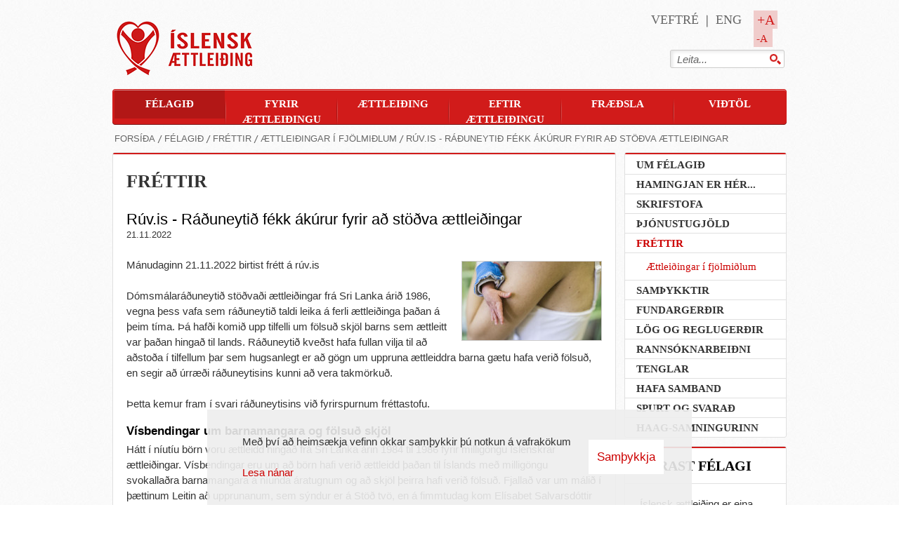

--- FILE ---
content_type: text/html; charset=iso-8859-1
request_url: https://www.isadopt.is/is/felagid/frettir/aettleidingar-i-fjolmidlum/ruv-is-raduneytid-fekk-akurur-fyrir-ad-stodva-aettleidingar
body_size: 8579
content:
<!DOCTYPE html PUBLIC "-//W3C//DTD XHTML 1.0 Transitional//EN" "http://www.w3.org/TR/xhtml1/DTD/xhtml1-transitional.dtd">
<!--
		Stefna ehf. - Moya Vefumsjónarkerfi
		- - - - - - - - - - - - - - - - - -
		http://www.moya.is - stefna@stefna.is

		Moya - Útgáfa 1.16
		- - - - - - - - - - - - - - - - - -
-->
<html 
	xmlns:og="http://opengraphprotocol.org/schema/"
	xmlns:fb="http://www.facebook.com/2008/fbml"
	xmlns="http://www.w3.org/1999/xhtml"
	xml:lang="is"
	lang="is">
<head>
	<meta http-equiv="Content-Language" content="is" />
	<meta http-equiv="Content-Type" content="text/html; charset=iso-8859-1" />
	<meta name="keywords" content="ættleiðing, ættleiðingar" />
	<meta name="description" content="Dómsmálaráðuneytið stöðvaði ættleiðingar frá Sri Lanka árið 1986, vegna þess vafa sem ráðuneytið taldi leika á ferli ættleiðinga þaðan á þeim tíma. Þá" />
	<meta name="author" content="" />
	<meta name="generator" content="Moya 1.16" />
	<meta property="og:image" content="https://www.isadopt.is/static/news/fr_20221121_189389.jpg?v2"/>
	<meta property="og:url" content="https://www.isadopt.is/is/felagid/frettir/aettleidingar-i-fjolmidlum/ruv-is-raduneytid-fekk-akurur-fyrir-ad-stodva-aettleidingar"/>
	<meta property="og:site_name" content="&Iacute;slensk &aelig;ttlei&eth;ing"/>
	<meta property="og:description" content="D&oacute;msm&aacute;lar&aacute;&eth;uneyti&eth; st&ouml;&eth;va&eth;i &aelig;ttlei&eth;ingar fr&aacute; Sri Lanka &aacute;ri&eth; 1986, vegna &thorn;ess vafa sem r&aacute;&eth;uneyti&eth; taldi leika &aacute; ferli &aelig;ttlei&eth;inga &thorn;a&eth;an &aacute; &thorn;eim t&iacute;ma. &THORN;&aacute;"/>
	<meta property="og:type" content="article"/>

	<title>Rúv.is - Ráðuneytið fékk ákúrur fyrir að stöðva ættleiðingar | Íslensk ættleiðing</title>
	<link href="/is/feed" rel="alternate" type="application/rss+xml" title="RSS - Fréttir" />
	<link href="/static/mcss/mcss_2013_20151101_170256.safari.css?v2" media="screen" rel="stylesheet" type="text/css" />
	<link href="http://fonts.googleapis.com/css?family=Economica:400,700" media="screen" rel="stylesheet" type="text/css" />
	<link href="http://fonts.googleapis.com/css?family=PT+Sans:400,700,400italic,700italic" media="screen" rel="stylesheet" type="text/css" />
	<link href="/_moya/js/jquery/fancybox/2.1.4/jquery.fancybox.css?v2" media="screen,projection" rel="stylesheet" type="text/css" />
	<link href="/static/themes/2013/print.css?v2" media="print" rel="stylesheet" type="text/css" />
	<link href="/favicon.ico" rel="icon" type="image/x-icon" />
	<link href="/favicon.ico" rel="shortcut icon" type="image/x-icon" />
	<link href="/_moya/less/cookie-consent.css?v2" media="screen" rel="stylesheet" type="text/css" />
	<script type="text/javascript" src="/_moya/js/jquery/core/jquery-1.6.4.min.js?v2"></script>
	<script type="text/javascript" src="/_moya/js/moya.js?v2"></script>
	<script type="text/javascript" src="/_moya/js/jquery/fancybox/2.1.4/jquery.fancybox.pack.js?v2"></script>
	<script type="text/javascript" src="/_moya/js/jquery/cookie/jquery.cookie.js?v2"></script>
	<script type="text/javascript" src="/static/themes/2013/js/fontselect.js?v2"></script>
	<script type="text/javascript" src="/_moya/js/cookie-consent.min.js?v2"></script>	
	
</head>
<body class="news">
	<a name="siteTop" id="siteTop" class="hide">&nbsp;</a>
		
	<div id="page">
				<div id="content">
			<div id="access" class="hide">
				<h4>Flýtilyklar</h4>
				<ul>
					<li><a href="#mainmenu">Valmynd</a></li>
					<li><a href="#center">Meginm&aacute;l</a></li>
					<li><a href="#divisions">Deildarval</a></li>
				</ul>
			</div>
			<div id="header">
				<div class="logo">
					<a href="/is">
						<img alt="Logo" src="/static/themes/2013/images/logo.png"/>
					</a>
				</div>
				<div class="background"></div>
			</div>
			
<div id="breadcrumbs" class="box">
	<div class="boxTitle"><h3>Brauðmolar</h3></div>
        <div class="boxText">
		<a href="/is"class="first">Íslenska</a><span class="sep"> &raquo; </span><a href="/is/felagid">Félagið</a><span class="sep"> &raquo; </span><a href="/is/felagid/frettir">Fréttir</a><span class="sep"> &raquo; </span><a href="/is/felagid/frettir/aettleidingar-i-fjolmidlum">Ættleiðingar í fjölmiðlum</a><span class="sep"> &raquo; </span><a href="/is/moya/news/ruv-is-raduneytid-fekk-akurur-fyrir-ad-stodva-aettleidingar"class="last">Rúv.is - Ráðuneytið fékk ákúrur fyrir að stöðva ættleiðingar</a>
	</div>
</div>
						<div id="container">
				<div id="center">

					<div id="notice">
						
					</div>
					
<div id="news" class="box">
	<div class="boxTitle"><h1>Fréttir</h1></div>
        <div class="boxText">
			<div class="entry">
		<h2 class="entryTitle">Rúv.is - Ráðuneytið fékk ákúrur fyrir að stöðva ættleiðingar</h2>
		<div class="entryInfo">21.11.2022</div>
		<div class="entryContent"><div class="entryImage"><a href="/static/news/fr_20221121_189389.jpg" class="fancybox"><img src="/static/news/m_fr_20221121_189389.jpg" alt="" /></a><div class="entryImageText"></div></div><div>
<div>
<div>
<div>
<div>
<div>Mánudaginn 21.11.2022 birtist frétt á rúv.is</div>
<div> </div>
<div>Dómsmálaráðuneytið stöðvaði ættleiðingar frá Sri Lanka árið 1986, vegna þess vafa sem ráðuneytið taldi leika á ferli ættleiðinga þaðan á þeim tíma. Þá hafði komið upp tilfelli um fölsuð skjöl barns sem ættleitt var þaðan hingað til lands. Ráðuneytið kveðst hafa fullan vilja til að aðstoða í tilfellum þar sem hugsanlegt er að gögn um uppruna ættleiddra barna gætu hafa verið fölsuð, en segir að úrræði ráðuneytisins kunni að vera takmörkuð.</div>
</div>
</div>
</div>
</div>
</div>
<div> </div>
<div id="content-meginmal">
<div>
<div>
<div>
<div>
<div>
<p>Þetta kemur fram í svari ráðuneytisins við fyrirspurnum fréttastofu.</p>
<h3>Vísbendingar um barnamangara og fölsuð skjöl</h3>
<p>Hátt í níutíu börn voru ættleidd hingað frá Sri Lanka árin 1984 til 1986 fyrir milligöngu Íslenskrar ættleiðingar. Vísbendingar eru um að börn hafi verið ættleidd þaðan til Íslands með milligöngu svokallaðra barnamangara á níunda áratugnum og að skjöl þeirra hafi verið fölsuð. Fjallað var um málið í þættinum Leitin að upprunanum, sem sýndur er á Stöð tvö, en á fimmtudag kom Elísabet Salvarsdóttir hjá Íslenskri ættleiðingu í Kastljós og sagði félagið ítrekað hafa leitað til dómsmálaráðuneytisins með beiðni um að aðstoða fólkið við að komast að uppruna sínum, án árangurs. Þá sagði Elísabet ráðuneytið hafa tekið fálega í fyrirspurnir Íslenskrar ættleiðingar allt frá því málið kom upp árið 2017. </p>
<h3>Ráðuneytið fékk ákúrur fyrir að stöðva ættleiðingarnar</h3>
<p>„Þættirnir „Leitin að upprunanum“ sýna það glögglega hversu dýrmætt það er hverju mannsbarni að þekkja til móður og föður, að vita uppruna sinn. Í heimi skipulagðra afbrota eru barnarán og falsaðar ættleiðingar of algeng fyrirbæri og árið 1986 kom það í hlut starfsmanna dómsmálaráðuneytisins að stíga á bremsurnar hérlendis,“ segir í svari ráðuneytisins við fyrirspurnum fréttastofu um það hvort til standi að skoða ættleiðingar frá Sri Lanka á níunda áratugnum nánar, og hvers vegna ráðuneytið hafi tekið fálega í erindi Íslenskrar ættleiðingar, eins og fram kom í máli Elísabetar.</p>
<p>„Fyrir það fékk ráðuneytið raunar ákúrur, ekki síst frá stjórn Íslenskrar ættleiðingar á sínum tíma eins og glöggt sést í fundargerðum félagsins, allt til ársins 1987.“ Þá segist dómsmálaráðuneytið hafa afhent skjöl og pappíra varðandi ættleiðingar þegar eftir þeim hafi verið leitað af aðilum sem eigi rétt á því. </p>
<p>„Í ráðuneytinu liggja engar ósvaraðar fyrirspurnir frá einstaklingum varðandi afhendingu slíkra gagna sem snúa að Sri Lanka.“</p>
<h3>Fá árleg fjárframlög frá ríkinu þrátt fyrir fækkun ættleiðinga</h3>
<p>Samkvæmt svari ráðuneytisins óskaði Íslensk ættleiðing eftir fulltingi þess til að bjóða þeim ættleiddu og fjölskyldum þeirra upp á ráðgjöf og stuðning vegna þeirra tilfinninga sem þau kynnu að upplifa við fregnir af fölsunum. Tekið er fram að Íslensk ættleiðing fái árleg fjárframlög frá ríkinu, þrátt fyrir að ættleiðingar hafi dregist mikið saman á síðustu árum.</p>
<p>„Að mati ráðuneytisins ættu samtökin að hafa nokkuð svigrúm til þess að liðsinna uppkomnum ættleiddum frá Sri Lanka í þessum erfiðum aðstæðum.“</p>
<p>Þá kemur fram að vegna erindis Íslenskrar ættleiðingar til ráðuneytisins árið 2017 hafi stjórnvöldum í Sri Lanka verið sent erindi - og Íslensk ættleiðing upplýst um það. Ráðuneytið hafi, þrátt fyrir bréfaskriftir við þarlend stjórnvöld árið 2017, ekki komist í samband við rétta opinbera aðila á Sri Lanka, sem fari með þessi mál. </p>
<p>„Umfjöllun í þættinum „Leitin að upprunanum“ verður okkur hins vegar hvatning til þess að gera hvað við getum án þess að nokkru sé hægt að lofa í þeim efnum.“</p>
<h3>Margar bókanir um ósætti við ráðuneytið í fundargerðum</h3>
<p>Fundargerðir Íslenskrar ættleiðingar frá því á níunda áratugnum eru aðgengilegar á vef samtakanna. Þar var oft bókað um samskipti við dómsmálaráðuneytið. Í fundargerð frá 12. mars 1986 segir eftirfarandi um ástæðu stöðvunar ættleiðingarleyfa í dómsmálaráðuneytinu: </p>
<blockquote>
<p>„Hjón sem fóru út 21. des komu heim með barn á röngum pappírum. Barn það er þau áttu að fá veiktist og fengu þau þá þetta barn á pappírum fyrra barns sem er 5 vikum eldra en það barn sem heim kom. Til lausnar að okkar viti nú sem stendur. Ath með aðrar leiðir í gegnum Dammas, fá lögfræðilega aðstoð, fá fund með ráðherra og fulltrúum.“</p>
</blockquote>
<p>Í fundargerð Íslenskrar ættleiðingar frá 4. janúar 1987 segir að staðan vegna stöðvunar dómsmálaráðuneytisins á ættleiðingum frá Sri Lanka hafi verið rædd. </p>
<blockquote>
<p>„Vandamálin eru einungis fólgin í afstöðu dómsmálaráðuneytisins hér á landi.“</p>
</blockquote>
<p>Greint er frá því að kaþólsk nunna í Colombo sé reiðubúin að vera tengiliður við líffræðilegar mæður,</p>
<blockquote>
<p>en þá þannig að hún fái að starfa í kyrrþey og ekkert eftirlit eigi sér stað af hálfu stjórnvalda.“</p>
</blockquote>
<p>Meira:</p>
<blockquote>
<p>„Ljóst er að ekkert leyfi þarf til ættleiðingar frá Sri Lanka frá stjórnvöldum, þ.e. allir lögfræðingar hafa sjálfkrafa leyfi til ættleiðinga. Þar með er krafa dómsmálaráðuneytisins um slíkt leyfi óraunhæf. Fram kom óánægja og undrun yfir þeirri kröfu dómsmálaráðuneytisins að binda hugsanlegar ættleiðingar frá Sri Lanka við barnaheimili þar sem ekki verður séð að það fyrirkomulag hafi sérstaka kosti umfram það sem félagið hefur búið við. Allt bendir hins vegar til þess mjög erfitt sé að afla nýrra sambanda við barnaheimili og slíkt samband verði að líkingum þungt í vöfum. Miklar umræður voru um öll þessi mál.“</p>
</blockquote>
<h3>Fjöldi ættleiðinga frá 2007</h3>
<p>Eftirfarandi stöplarit sýnir fjölda ættleiðinga með milligöngu Íslenskrar ættleiðingar frá 2007, byggt á opinberum tölum frá samtökunum.</p>
<p>Sjá frétt á <a href="https://www.ruv.is/frett/2022/11/21/raduneytid-fekk-akurur-fyrir-ad-stodva-aettleidingar">rúv.is</a></p>
<p> </p>
</div>
</div>
</div>
</div>
</div>
</div></div>
		
		<div class="entryFooter">
			<div class="social">
						<!-- AddThis Button BEGIN -->
		<div class="addthis_toolbox addthis_default_style addthis_32x32_style">
		<a class="addthis_button_facebook"></a>
		<a class="addthis_button_twitter"></a>
		<a class="addthis_button_preferred_3"></a>
		<a class="addthis_button_compact"></a>
		<a class="addthis_counter addthis_bubble_style"></a>
		</div>
		<script type="text/javascript" src="//s7.addthis.com/js/300/addthis_widget.js#pubid=xa-50cf34717509a976"></script>
		<!-- AddThis Button END -->
			</div>
			<a class="back" href="" onclick="javascript:history.back();return false;">Til baka</a>
		</div>
		<br class="clear"/>
		
	</div>
	</div>
</div>
				</div>
			</div>
			<div id="left">
				
<div id="mainmenu" class="box">
	<div class="boxTitle"><h3>Valmynd</h3></div>
        <div class="boxText">
		<ul class="menu mmLevel1 " id="mmm-5"><li class="ele-felagid si level1 selectedLevel1 children first goto ord-1"><a title="Félagið" href="/is/felagid"><span>Félagið</span></a><ul class="menu mmLevel2 " id="mmm-9"><li class="ele-um-felagid si level2 children first ord-1"><a title="Um félagið" href="/is/felagid/um-felagid"><span>Um félagið</span></a><ul class="menu mmLevel3 hide" id="mmm-12"><li class="ele-sagan si level3 first ord-1"><a title="Sagan" href="/is/felagid/um-felagid/sagan"><span>Sagan</span></a></li><li class="ele-sidareglur si level3 ord-2"><a title="Siðareglur" href="/is/felagid/um-felagid/sidareglur"><span>Siðareglur</span></a></li><li class="ele-arsreikningar-1 si level3 ord-3"><a title="Ársreikningar" href="/is/felagid/um-felagid/arsreikningar-1"><span>Ársreikningar</span></a></li><li class="ele-thjonustukannanir si level3 last ord-4"><a title="Þjónustukannanir" href="/is/felagid/um-felagid/thjonustukannanir"><span>Þjónustukannanir</span></a></li></ul></li><li class="ele-hamingjan-er-her si level2 children ord-2"><a title="Hamingjan er hér..." href="/is/felagid/hamingjan-er-her"><span>Hamingjan er hér...</span></a><ul class="menu mmLevel3 hide" id="mmm-125"><li class="ele-reynslusogur si level3 first last ord-1"><a title="Reynslusögur" href="/is/felagid/hamingjan-er-her/reynslusogur"><span>Reynslusögur</span></a></li></ul></li><li class="ele-skrifstofa si level2 children ord-3"><a title="Skrifstofa" href="/is/felagid/skrifstofa"><span>Skrifstofa</span></a><ul class="menu mmLevel3 hide" id="mmm-19"><li class="ele-fyrirvari si level3 first ord-1"><a title="Fyrirvari" href="/is/felagid/skrifstofa/fyrirvari"><span>Fyrirvari</span></a></li><li class="ele-notkun-a-vafrakokum si level3 last ord-2"><a title="Notkun á vafrakökum " href="/is/felagid/skrifstofa/notkun-a-vafrakokum"><span>Notkun á vafrakökum </span></a></li></ul></li><li class="ele-gjaldskra si level2 children ord-4"><a title="Þjónustugjöld" href="/is/felagid/gjaldskra"><span>Þjónustugjöld</span></a><ul class="menu mmLevel3 hide" id="mmm-60"><li class="ele-styrkir-1 si level3 first last ord-1"><a title="Styrkir" href="/is/felagid/gjaldskra/styrkir-1"><span>Styrkir</span></a></li></ul></li><li class="ele-frettir si level2 selectedLevel2 children ord-5"><a title="Fréttir" href="/is/felagid/frettir"><span>Fréttir</span></a><ul class="menu mmLevel3 " id="mmm-7"><li class="ele-aettleidingar-i-fjolmidlum si level3 selectedLevel3 first last active ord-1"><a title="Ættleiðingar í fjölmiðlum" href="/is/felagid/frettir/aettleidingar-i-fjolmidlum"><span>Ættleiðingar í fjölmiðlum</span></a></li></ul></li><li class="ele-samthykktir si level2 ord-6"><a title="Samþykktir" href="/is/felagid/samthykktir"><span>Samþykktir</span></a></li><li class="ele-fundargerdir si level2 ord-7"><a title="Fundargerðir" href="/is/felagid/fundargerdir"><span>Fundargerðir</span></a></li><li class="ele-log-og-reglugerdir si level2 ord-8"><a title="Lög og reglugerðir" href="/is/felagid/log-og-reglugerdir"><span>Lög og reglugerðir</span></a></li><li class="ele-rannsoknarbeidni si level2 ord-9"><a title="Rannsóknarbeiðni" href="/is/felagid/rannsoknarbeidni"><span>Rannsóknarbeiðni</span></a></li><li class="ele-tenglar-1 si level2 ord-10"><a title="Tenglar" href="/is/felagid/tenglar-1"><span>Tenglar</span></a></li><li class="ele-hafa-samband si level2 ord-11"><a title="Hafa samband" href="/is/felagid/hafa-samband"><span>Hafa samband</span></a></li><li class="ele-spurt-og-svarad si level2 ord-12"><a title="Spurt og svarað" href="/is/felagid/spurt-og-svarad"><span>Spurt og svarað</span></a></li><li class="ele-haag-samningurinn si level2 last ord-13"><a title="Haag-samningurinn" href="/is/felagid/haag-samningurinn"><span>Haag-samningurinn</span></a></li></ul></li><li class="ele-fyrstu-skrefin si level1 children ord-2"><a title="Fyrir ættleiðingu" href="/is/fyrstu-skrefin"><span>Fyrir ættleiðingu</span></a><ul class="menu mmLevel2 hide" id="mmm-45"><li class="ele-fyrsta-vidtalid si level2 first ord-1"><a title="Fyrsta viðtalið" href="/is/fyrstu-skrefin/fyrsta-vidtalid"><span>Fyrsta viðtalið</span></a></li><li class="ele-er-aettleiding-fyrir-mig si level2 children ord-2"><a title="Er ættleiðing fyrir mig?" href="/is/fyrstu-skrefin/er-aettleiding-fyrir-mig"><span>Er ættleiðing fyrir mig?</span></a></li><li class="ele-forsamthykki si level2 children ord-3"><a title="Forsamþykki" href="/is/fyrstu-skrefin/forsamthykki"><span>Forsamþykki</span></a><ul class="menu mmLevel3 hide" id="mmm-50"><li class="ele-eydublod-vegna-forsamthykkis si level3 first ord-1"><a title="Eyðublöð vegna forsamþykkis" href="/is/fyrstu-skrefin/forsamthykki/eydublod-vegna-forsamthykkis"><span>Eyðublöð vegna forsamþykkis</span></a></li><li class="ele-skilyrdi-fyrir-forsamthykki si level3 last ord-2"><a title="Skilyrði fyrir forsamþykki" href="/is/fyrstu-skrefin/forsamthykki/skilyrdi-fyrir-forsamthykki"><span>Skilyrði fyrir forsamþykki</span></a></li></ul></li><li class="ele-gjaldskra si level2 last ord-4"><a title="Þjónustugjöld" href="/is/fyrstu-skrefin/gjaldskra"><span>Þjónustugjöld</span></a></li></ul></li><li class="ele-lond si level1 children ord-3"><a title="Ættleiðing" href="/is/lond"><span>Ættleiðing</span></a><ul class="menu mmLevel2 hide" id="mmm-14"><li class="ele-kolumbia si level2 children first ord-1"><a title="Kólumbía" href="/is/lond/kolumbia"><span>Kólumbía</span></a><ul class="menu mmLevel3 hide" id="mmm-40"><li class="ele-skilyrdi si level3 first ord-1"><a title="Skilyrði" href="/is/lond/kolumbia/skilyrdi"><span>Skilyrði</span></a></li><li class="ele-umsokn si level3 ord-2"><a title="Umsókn" href="/is/lond/kolumbia/umsokn"><span>Umsókn</span></a></li><li class="ele-ferill si level3 ord-3"><a title="Ferill" href="/is/lond/kolumbia/ferill"><span>Ferill</span></a></li><li class="ele-eftirfylgni si level3 last ord-4"><a title="Eftirfylgni" href="/is/lond/kolumbia/eftirfylgni"><span>Eftirfylgni</span></a></li></ul></li><li class="ele-tekkland si level2 children ord-2"><a title="Tékkland" href="/is/lond/tekkland"><span>Tékkland</span></a><ul class="menu mmLevel3 hide" id="mmm-46"><li class="ele-ferill si level3 first ord-1"><a title="Ferill" href="/is/lond/tekkland/ferill"><span>Ferill</span></a></li><li class="ele-eftirfylgni si level3 last ord-2"><a title="Eftirfylgni" href="/is/lond/tekkland/eftirfylgni"><span>Eftirfylgni</span></a></li></ul></li><li class="ele-togo si level2 children last ord-3"><a title="Tógó" href="/is/lond/togo"><span>Tógó</span></a><ul class="menu mmLevel3 hide" id="mmm-39"><li class="ele-skilyrdi si level3 first ord-1"><a title="Skilyrði" href="/is/lond/togo/skilyrdi"><span>Skilyrði</span></a></li><li class="ele-umsokn-1 si level3 ord-2"><a title="Umsókn" href="/is/lond/togo/umsokn-1"><span>Umsókn</span></a></li><li class="ele-ferill si level3 ord-3"><a title="Ferill" href="/is/lond/togo/ferill"><span>Ferill</span></a></li><li class="ele-eftirfylgni si level3 last ord-4"><a title="Eftirfylgni" href="/is/lond/togo/eftirfylgni"><span>Eftirfylgni</span></a></li></ul></li></ul></li><li class="ele-felagsmenn si level1 children ord-4"><a title="Eftir ættleiðingu" href="/is/felagsmenn"><span>Eftir ættleiðingu</span></a><ul class="menu mmLevel2 hide" id="mmm-15"><li class="ele-faedingarorlof si level2 first ord-1"><a title="Fæðingarorlof" href="/is/felagsmenn/faedingarorlof"><span>Fæðingarorlof</span></a></li><li class="ele-thjodskra si level2 ord-2"><a title="Þjóðskrá" href="/is/felagsmenn/thjodskra"><span>Þjóðskrá</span></a></li><li class="ele-stadfesting-aettleidingar si level2 ord-3"><a title="Staðfesting ættleiðingar" href="/is/felagsmenn/stadfesting-aettleidingar"><span>Staðfesting ættleiðingar</span></a></li><li class="ele-aettleidingarstyrkur si level2 ord-4"><a title="Ættleiðingarstyrkur" href="/is/felagsmenn/aettleidingarstyrkur"><span>Ættleiðingarstyrkur</span></a></li><li class="ele-adrir-styrkir si level2 last ord-5"><a title="Aðrir styrkir" href="/is/felagsmenn/adrir-styrkir"><span>Aðrir styrkir</span></a></li></ul></li><li class="ele-fraedsla si level1 children ord-5"><a title="Fræðsla " href="/is/fraedsla"><span>Fræðsla </span></a><ul class="menu mmLevel2 hide" id="mmm-96"><li class="ele-fyrirlestrar si level2 children first ord-1"><a title="Fyrirlestrar" href="/is/fraedsla/fyrirlestrar"><span>Fyrirlestrar</span></a><ul class="menu mmLevel3 hide" id="mmm-97"><li class="ele-fraedsluerindi-upprunaleit-med-hjalp-dna-i-fjarfundi si level3 first ord-1"><a title="Fræðsluerindi - Upprunaleit með hjálp DNA - í fjarfundi" href="/is/fraedsla/fyrirlestrar/fraedsluerindi-upprunaleit-med-hjalp-dna-i-fjarfundi"><span>Fræðsluerindi - Upprunaleit með hjálp DNA - í fjarfundi</span></a></li><li class="ele-tillogur-ad-fraedsluerindum si level3 last ord-2"><a title="Tillögur að fræðsluerindum" href="/is/fraedsla/fyrirlestrar/tillogur-ad-fraedsluerindum"><span>Tillögur að fræðsluerindum</span></a></li></ul></li><li class="ele-felagsstarf si level2 ord-2"><a title="Félagsstarf" href="/is/fraedsla/felagsstarf"><span>Félagsstarf</span></a></li><li class="ele-er-aettleiding-fyrir-mig si level2 ord-3"><a title="Er ættleiðing fyrir mig?" href="/is/fraedsla/er-aettleiding-fyrir-mig"><span>Er ættleiðing fyrir mig?</span></a></li><li class="ele-ritgerdir si level2 ord-4"><a title="Ritgerðir" href="/is/fraedsla/ritgerdir"><span>Ritgerðir</span></a></li><li class="ele-fraedigreinar si level2 ord-5"><a title="Fræðigreinar" href="/is/fraedsla/fraedigreinar"><span>Fræðigreinar</span></a></li><li class="ele-frettabref-iae si level2 ord-6"><a title="Fréttabréf ÍÆ" href="/is/fraedsla/frettabref-iae"><span>Fréttabréf ÍÆ</span></a></li><li class="ele-bokasafnid-okkar si level2 children ord-7"><a title="Bókasafnið okkar" href="/is/fraedsla/bokasafnid-okkar"><span>Bókasafnið okkar</span></a><ul class="menu mmLevel3 hide" id="mmm-183"><li class="ele-barnabaekur si level3 first ord-1"><a title="Barnabækur" href="/is/fraedsla/bokasafnid-okkar/barnabaekur"><span>Barnabækur</span></a></li><li class="ele-baekur-a-islensku si level3 ord-2"><a title="Bækur á íslensku" href="/is/fraedsla/bokasafnid-okkar/baekur-a-islensku"><span>Bækur á íslensku</span></a></li><li class="ele-baekur-a-ensku si level3 ord-3"><a title="Bækur á ensku" href="/is/fraedsla/bokasafnid-okkar/baekur-a-ensku"><span>Bækur á ensku</span></a></li><li class="ele-baekur-a-donsku si level3 ord-4"><a title="Bækur á dönsku" href="/is/fraedsla/bokasafnid-okkar/baekur-a-donsku"><span>Bækur á dönsku</span></a></li><li class="ele-baekur-a-norsku si level3 ord-5"><a title="Bækur á norsku" href="/is/fraedsla/bokasafnid-okkar/baekur-a-norsku"><span>Bækur á norsku</span></a></li><li class="ele-baekur-a-saensku si level3 last ord-6"><a title="Bækur á sænsku" href="/is/fraedsla/bokasafnid-okkar/baekur-a-saensku"><span>Bækur á sænsku</span></a></li></ul></li><li class="ele-kaupa-bokina-rot si level2 ord-8"><a title="Kaupa bókina "Rót"" href="/is/fraedsla/kaupa-bokina-rot"><span>Kaupa bókina "Rót"</span></a></li><li class="ele-kaupa-bok si level2 ord-9"><a title="Kaupa bók" href="/is/fraedsla/kaupa-bok"><span>Kaupa bók</span></a></li><li class="ele-fa-bok-ad-lani si level2 ord-10"><a title="Fá bók að láni" href="/is/fraedsla/fa-bok-ad-lani"><span>Fá bók að láni</span></a></li><li class="ele-farsaeld-barna si level2 ord-11"><a title="Farsæld barna" href="/is/fraedsla/farsaeld-barna"><span>Farsæld barna</span></a></li><li class="ele-thjonusta-og-radgjof-fyrir-uppkomna-aettleidda si level2 last ord-12"><a title="Þjónusta og ráðgjöf fyrir uppkomna ættleidda" href="/is/fraedsla/thjonusta-og-radgjof-fyrir-uppkomna-aettleidda"><span>Þjónusta og ráðgjöf fyrir uppkomna ættleidda</span></a></li></ul></li><li class="ele-vidtol si level1 children last ord-6"><a title="VIÐTÖL" href="/is/vidtol"><span>VIÐTÖL</span></a></li></ul>
	</div>
</div>
				
<div id="searchBox" class="box">
	<div class="boxTitle"><h3>Leit</h3></div>
        <div class="boxText">
		<form id="searchForm" name="searchForm" method="get" action="/is/moya/search/index/search">
<div id="elm_q" class="elm_text elm"><label for="q" class="noscreen optional">Leita</label>

<span class="lmnt"><input type="text" name="q" id="q" value="" alt="Leita..." class="text searchQ" /></span></div>
<div id="elm_submit" class="elm_submit elm">
<input type="submit" id="searchSubmit" value="Leita" /></div></form>
	</div>
</div>				
				
			</div>
			<div id="right">
				
								
<div id="box_sitemap_1" class="box box_sitemap box_ord_0 first">
	
        <div class="boxText">
		<ul class="menu mmLevel2 " id="-9"><li class="ele-um-felagid si level2 children first ord-1"><a title="Um félagið" href="/is/felagid/um-felagid"><span>Um félagið</span></a><ul class="menu mmLevel3 hide" id="-12"><li class="ele-sagan si level3 first ord-1"><a title="Sagan" href="/is/felagid/um-felagid/sagan"><span>Sagan</span></a></li><li class="ele-sidareglur si level3 ord-2"><a title="Siðareglur" href="/is/felagid/um-felagid/sidareglur"><span>Siðareglur</span></a></li><li class="ele-arsreikningar-1 si level3 ord-3"><a title="Ársreikningar" href="/is/felagid/um-felagid/arsreikningar-1"><span>Ársreikningar</span></a></li><li class="ele-thjonustukannanir si level3 last ord-4"><a title="Þjónustukannanir" href="/is/felagid/um-felagid/thjonustukannanir"><span>Þjónustukannanir</span></a></li></ul></li><li class="ele-hamingjan-er-her si level2 children ord-2"><a title="Hamingjan er hér..." href="/is/felagid/hamingjan-er-her"><span>Hamingjan er hér...</span></a><ul class="menu mmLevel3 hide" id="-125"><li class="ele-reynslusogur si level3 first last ord-1"><a title="Reynslusögur" href="/is/felagid/hamingjan-er-her/reynslusogur"><span>Reynslusögur</span></a></li></ul></li><li class="ele-skrifstofa si level2 children ord-3"><a title="Skrifstofa" href="/is/felagid/skrifstofa"><span>Skrifstofa</span></a><ul class="menu mmLevel3 hide" id="-19"><li class="ele-fyrirvari si level3 first ord-1"><a title="Fyrirvari" href="/is/felagid/skrifstofa/fyrirvari"><span>Fyrirvari</span></a></li><li class="ele-notkun-a-vafrakokum si level3 last ord-2"><a title="Notkun á vafrakökum " href="/is/felagid/skrifstofa/notkun-a-vafrakokum"><span>Notkun á vafrakökum </span></a></li></ul></li><li class="ele-gjaldskra si level2 children ord-4"><a title="Þjónustugjöld" href="/is/felagid/gjaldskra"><span>Þjónustugjöld</span></a><ul class="menu mmLevel3 hide" id="-60"><li class="ele-styrkir-1 si level3 first last ord-1"><a title="Styrkir" href="/is/felagid/gjaldskra/styrkir-1"><span>Styrkir</span></a></li></ul></li><li class="ele-frettir si level2 selectedLevel2 children ord-5"><a title="Fréttir" href="/is/felagid/frettir"><span>Fréttir</span></a><ul class="menu mmLevel3 " id="-7"><li class="ele-aettleidingar-i-fjolmidlum si level3 selectedLevel3 first last active ord-1"><a title="Ættleiðingar í fjölmiðlum" href="/is/felagid/frettir/aettleidingar-i-fjolmidlum"><span>Ættleiðingar í fjölmiðlum</span></a></li></ul></li><li class="ele-samthykktir si level2 ord-6"><a title="Samþykktir" href="/is/felagid/samthykktir"><span>Samþykktir</span></a></li><li class="ele-fundargerdir si level2 ord-7"><a title="Fundargerðir" href="/is/felagid/fundargerdir"><span>Fundargerðir</span></a></li><li class="ele-log-og-reglugerdir si level2 ord-8"><a title="Lög og reglugerðir" href="/is/felagid/log-og-reglugerdir"><span>Lög og reglugerðir</span></a></li><li class="ele-rannsoknarbeidni si level2 ord-9"><a title="Rannsóknarbeiðni" href="/is/felagid/rannsoknarbeidni"><span>Rannsóknarbeiðni</span></a></li><li class="ele-tenglar-1 si level2 ord-10"><a title="Tenglar" href="/is/felagid/tenglar-1"><span>Tenglar</span></a></li><li class="ele-hafa-samband si level2 ord-11"><a title="Hafa samband" href="/is/felagid/hafa-samband"><span>Hafa samband</span></a></li><li class="ele-spurt-og-svarad si level2 ord-12"><a title="Spurt og svarað" href="/is/felagid/spurt-og-svarad"><span>Spurt og svarað</span></a></li><li class="ele-haag-samningurinn si level2 last ord-13"><a title="Haag-samningurinn" href="/is/felagid/haag-samningurinn"><span>Haag-samningurinn</span></a></li></ul>
	</div>
</div>
<div id="box_pagecontent_2" class="box box_pagecontent box_ord_1 last">
	<div class="boxTitle"><h3>Gerast félagi</h3></div>
        <div class="boxText">
		<p>Íslensk ættleiðing er eina félagið á Íslandi sem hefur löggildingu stjórnvalda til að annast milligöngu um ættleiðingar erlendis frá. Félagið var stofnað af áhugafólki um málefnið árið 1978 og hefur reksturinn lengst af verið borinn uppi af sjálfsaflafé og miklu sjálfboðastarfi félagsmanna. </p>
<p>Árgjald Íslenskrar ættleiðingar er 4.900 krónur fyrir einstakling. </p>
<p><a class="special" style="font-size: 15px; line-height: 1.5;" href="/is/skraning-i-felagid">Já takk, ég vil gerast félagi</a></p>
	</div>
</div>				
			</div>
			<div id="footer">
				<div id="footerContent">
					<div id="contact" class="box">
					<h3>Íslensk ættleiðing</h3> <p><a href="http://ja.is/kort/?q=%C3%8Dslensk%20%C3%A6ttlei%C3%B0ing%2C%20Skipholti%2050b&amp;x=358812&amp;y=407430&amp;z=9&amp;type=aerial" target="_blank">Skipholt 50b</a>, 105 Reykjavík</p> <p>Sími: +354 588 1480</p> <p>Email: <a href="mailto:isadopt@isadopt.is">isadopt@isadopt.is</a></p>					</div>
					
<div id="box_mailinglist_3" class="box box_mailinglist box_ord_0 first">
	<div class="boxTitle"><h3>Skráning á póstlista</h3></div>
        <div class="boxText">
					<div class="entry">
				<div class="entryContent"><p>Fáðu fréttir og tilkynningar frá ÍÆ á netfangið þitt.</p></div>
				
			</div><form enctype="application/x-www-form-urlencoded" action="/is/moya/mailinglist/index/subscribe" method="post">
<label for="email_external" class="noscreen optional">Please enter a valid email address</label>

<span class="lmnt"><input type="text" name="email" id="email_external" value="Netfangið þitt ..." class="text mailinglistinput" onfocus="toggleMailinglistFieldValue(this, &#39;focus&#39;);" onblur="toggleMailinglistFieldValue(this, &#39;blur&#39;);" /></span>

<input type="submit" name="submitSubscribeExternal" id="submitSubscribeExternal" value="Áfram" class="submit" /></form><script type="text/javascript">
function toggleMailinglistFieldValue(field, eventType) {
	if(eventType == 'focus' && field.value == 'Netfangið þitt ...') {
		field.value = '';
	}
	else if (eventType = 'blur' && field.value == ''){
		field.value = 'Netfangið þitt ...';
	}
}
</script>

	</div>
</div>
<div id="box_pagecontent_4" class="box box_pagecontent box_ord_1">
	
        <div class="boxText">
		<p><a href="https://www.facebook.com/Isadopt" target="_blank"><img src="/static/files/facebook.png" alt="" /></a></p>
<p>   <a href="https://www.instagram.com/is_adopt/" target="_blank"><img src="/static/files/insta.png" alt="" /> Fylgdu okkur á Instagram</a></p>
	</div>
</div>
<div id="box_pagecontent_23" class="box box_pagecontent box_ord_2 last">
	
        <div class="boxText">
		
	</div>
</div>					<a href="http://www.moya.is/?utm_source=footer&amp;utm_medium=logo&amp;utm_campaign=moya" target="_blank" class="login" id="moyaLoginLogo" title="Moya Vefumsjónarkerfi">moya</a>
				</div>
			</div>
			
<div id="divisions" class="box">
	<div class="boxTitle"><h3>Svæði</h3></div>
        <div class="boxText">
		<ul class="menu"><li class="is selected"><a href="/is"><span>Íslenska</span></a></li></ul>
	</div>
</div>
			<div id="webtree">
				<a href="/is/veftre"><span>Veftré</span></a>
			</div>
			<div id="quicknav">
				<ul class="menu">
					<li class="fontLarger">
					<a href="#" title="Stækka letur" id="fontBig">+A</a>
					</li>
					<li class="fontLarger">
					<a href="#" title="Minnka letur" id="fontSmall">-A</a>
					</li>
				</ul>
				
<div id="box_pagecontent_5" class="box box_pagecontent box_ord_0 first">
	
        <div class="boxText">
		
	</div>
</div>
<div id="box_pagecontent_6" class="box box_pagecontent box_ord_1 last">
	
        <div class="boxText">
		<ul>
<li><a href="/is/veftre">Veftré</a></li>
<li><a href="/is/english">Eng</a></li>
</ul>
	</div>
</div>
			</div>

		</div>
	</div>
	
<script type="text/javascript">
<!--//--><![CDATA[//><!--
$(function() { moya.search.init(); });

			moya.division = 'is';
			moya.lang = 'is';
			moya.login.init('moyaLoginLogo', 'is');
			moya.fancybox.init();
		
$(function() { $("a.fancybox").fancybox({ helpers:{ title:{ type:"inside" },media:true },openEffect:"elastic",closeEffect:"elastic" }); });
$(function() { $("a.slideshow").fancybox({ helpers:{ title:{ type:"inside" },buttons:true,media:true },openEffect:"elastic",closeEffect:"elastic",playSpeed:4000,prevEffect:"none",nextEffect:"none",closeBtn:false }); });
$(function() { 		
		$('#quicknav #box_pagecontent_6 li:first-child').addClass('first');
		$('#breadcrumbs a.first').html('Fors&iacute;&eth;a');
		 });
$(function() {                 
		$('.entryContent img').each(function () {  
		if ($(this).attr('style') != undefined) {
			var isStyled = $(this).attr('style');       
			isStyled = isStyled.toLowerCase();
			var chkr = isStyled.slice(isStyled.length-1,isStyled.length);
			if (chkr == ';') {
				isStyled = isStyled.slice(0,isStyled.length-1);
			}        
			if (isStyled == 'float: left') {
				$(this).addClass('fleft');
			}
			if (isStyled == 'float: right') {
				$(this).addClass('fright');
			}
				}
		});
		 });
$(function() { 
		$("#right .box_pagecontent a.special").each(
			function() {
				$(this.firstChild).wrap("<span></span>");
			}
		);
		$("#news ul.calSummaryNav li:last").addClass("last");
		$(window).load(function () {
			var rightHeight= $("#right").outerHeight(true);
			var centerHeight = $("#center").outerHeight(true);
			if (centerHeight < rightHeight)
			$("#center").css("min-height",rightHeight-50);
		});
		 });
if (window.moyaCookieConsent) moyaCookieConsent.init({"cookieText":"<p>Me\u00f0 \u00fev\u00ed a\u00f0 heims\u00e6kja vefinn okkar sam\u00feykkir \u00fe\u00fa notkun \u00e1 vafrak\u00f6kum<\/p>","linkHref":"\/is\/felagid\/skrifstofa\/notkun-a-vafrakokum","linkText":"Lesa n\u00e1nar","linkAria":"Lesa n\u00e1nar um vafrak\u00f6kur","dismissText":"Sam\u00feykkja","dismissAria":"Sam\u00feykkja vafrak\u00f6kur"});

//--><!]]>
</script>
</body>
</html>


--- FILE ---
content_type: text/css
request_url: https://www.isadopt.is/static/mcss/mcss_2013_20151101_170256.safari.css?v2
body_size: 11167
content:
/* --------------------------------------------------------------

   reset.css
   * Resets default browser CSS.

   Based on work by Eric Meyer:
   * meyerweb.com/eric/tools/css/reset/
     v1.0 | 20080212
   
-------------------------------------------------------------- */

html, body, div, span, applet, object, iframe,
h1, h2, h3, h4, h5, h6, p, blockquote, pre,
a, abbr, acronym, address, big, cite, code,
del, dfn, em, font, ins, kbd, q, s, samp,
small, strike, strong, sub, sup, tt, var,
b, u, i, center,
dl, dt, dd, ol, ul, li,
fieldset, form, label, legend {
	margin: 0;
	padding: 0;
	border:0;
	outline: 0;
	font-size: 100%;
	vertical-align: baseline;
	background: transparent;
}

table, caption, tbody, tfoot, thead, tr, th, td {
	padding: 0;
}
/* table can't have margin: 0; then align center wont work. @thrstn */
caption, tbody, tfoot, thead, tr, th, td {
	margin: 0;
}

blockquote, q {
	quotes: none;
}
blockquote:before, blockquote:after,
q:before, q:after {
	content: '';
	content: none;
}

/* remember to define focus styles! */
:focus {
	outline: 0;
}

/* remember to highlight inserts somehow! */
ins {
	text-decoration: none;
}
del {
	text-decoration: line-through;
}

/* tables still need 'cellspacing="0"' in the markup */
table {
	border-collapse: collapse;
	border-spacing: 0;
}

/* --------------------------------------------------------------

   typography.css
   * Sets up some sensible default typography.

   Based on work by:
   * Nathan Borror     [playgroundblues.com]
   * Jeff Croft        [jeffcroft.com]
   * Christian Metts   [mintchaos.com]
   * Wilson Miner      [wilsonminer.com]

   Read more about using a baseline here:
   * alistapart.com/articles/settingtypeontheweb

-------------------------------------------------------------- */

/* Headings
-------------------------------------------------------------- */

h1,h2,h3,h4,h5,h6 { font-weight: 700;line-height:1.2 }
h1 { font-size: 2.5em; margin-bottom: 0.5em; }
h2 { font-size: 1.8em; margin-bottom: 0.75em; }
h3 { font-size: 1.5em; margin-bottom: 1em; }
h4 { font-size: 1.2em; margin-bottom: 1.25em; }
h5 { font-size: 1em; font-weight: bold; margin-bottom: 1.5em; }
h6 { font-size: 1em; font-weight: bold; }

h1 img, h2 img, h3 img,
h4 img, h5 img, h6 img {
  margin:0;
}


/* Text elements
-------------------------------------------------------------- */

p           { margin: 0 0 1.5em;}

blockquote  { margin: 1.5em; color: #666; font-style: italic; }
strong      { font-weight: bold; }
small	    { font-size: 0.834em;}
em,dfn      { font-style: italic;}
dfn         { font-weight: bold; }
sup, sub    { line-height: 0; }
sub 	    { vertical-align:sub}
sup	    { vertical-align:super}

abbr,
acronym     { border-bottom: 1px dotted #666; }
address     { margin: 0 0 1.5em; font-style: italic; }
del         { color:#666; }

pre,code    { margin: 1.5em 0; white-space: pre; }
tt          { display: block; margin: 1.5em 0; line-height: 1.5; }
pre,code,tt { font: 1em 'andale mono', 'lucida console', monospace; line-height: 1.5; }


/* Lists
-------------------------------------------------------------- */

li ul,
li ol       { margin:0 1.5em; }
ul, ol      { margin: 0 1.5em 1.5em 3em; }

ul          { list-style: square outside; }
ul ul	    { list-style: circle outside; }
ol          { list-style: decimal outside; }
ol ol	    { list-style: lower-alpha outside; }

dl          { margin: 0 0 1.5em 0; }
dl dt       { font-weight: bold; }
dd          { margin:0 0 0 1.5em;}


/* Tables
-------------------------------------------------------------- */

th          { font-weight:700;font-size:90%;border-bottom:1px solid #eee; }
th,td       { padding: 2px; }
tfoot       { font-style: italic; }


/* Misc classes
-------------------------------------------------------------- */

.small      { font-size: .8em; margin-bottom: 1.875em; line-height: 1.875em; }
.large      { font-size: 1.2em; line-height: 2.5em; margin-bottom: 1.25em; }
.noscreen,
.hidden,
.hide       { display: none; }
.clear		{ clear:both; }

/* --------------------------------------------------------------

   forms.css
   * Sets up some default styling for forms
   * Gives you classes to enhance your forms

   Usage:
   * For text fields, use class .title or .text

-------------------------------------------------------------- */

label       { font-weight:400;font-size:13px;line-height:26px; }
fieldset    { padding:1.4em; margin: 0 0 1.5em 0; border: 1px solid #ccc; }
legend      { font-weight: bold; padding: 0 1em; }


/* Form fields
-------------------------------------------------------------- */

input, textarea, select, button {
	margin-bottom:0.1em;
	padding:4px;
}

input.text, input[type=text], input[type=password] {
	border: 1px solid #ccc;
}
input.submit, input[type=submit],
input.cancel, button {
	padding:3px 6px;
}

textarea { 
	width:98%;
	height:100px;
	font-size:1em;
	border:1px solid #ccc;
}

form dd {
	margin:0 0 10px;	
}

form ul.errors {
	list-style:none;
	border:1px solid #73000e;;
	width:50%;
	padding:4px 8px;
	font-size:10px;
	background:#f8caca;
	margin:0;
}

/* Success, notice and error boxes
-------------------------------------------------------------- */
.message {
	max-width:950px;
}
.message .error,
.message .success,
.message .fatalerror,
.message .warning,
.message .notice {
    border-style:solid;
    border-width:1px;
    padding:12px 12px 12px 48px;
    color:#111;
}
.message .fatalerror {
    background:#411419 url('/_moya/images/modules/Stop.png') no-repeat 8px 50%;
    border-color:#8e111e;
    font-weight:700;
    color:#fff;
}
.message .error {
	background:#f8caca url('/_moya/images/modules/Close.png') no-repeat 8px 50%;
    border-color:#73000e;
}
.message .success {
	background:#cec url('/_moya/images/modules/Confirm.png') no-repeat 8px 50%;
    border-color:#52894e;
}
.message .warning{
	background:#fbf4de url('/_moya/images/modules/Warning.png') no-repeat 8px 50%;
    border-color:#e0d2a3;
}

.message .notice {
    background:#dbe5f4 url('/_moya/images/modules/Info.png') no-repeat 8px 50%;
    border-color:#5e7b8f;
}
.labelled {
	color: #999;
}

small.description {
    display:block;
}

/********************
* Formbuilder styles
*********************/

div.elm_text .size_small, .elm_emailAddress .size_small  {
	width:100px;
}
div.elm_text .size_medium, .elm_emailAddress .size_medium {
	width:200px;
}
div.elm_text .size_large, .elm_emailAddress .size_large  {
	width:300px;
}
div.elm_textarea .size_small {
	height:100px;
}
div.elm_textarea .size_medium {
	height:200px;
}
div.elm_textarea .size_large {
	height:300px;
}
div.elm_radio span.lmnt label {
	display:inline;
	border:none;
	background-color:#fff;
	height:auto;
}
div.elm_captcha .captchaImg {
    margin-bottom: 5px;
}
div.elm {
	margin-bottom: 10px;
}
div.elm label {
	display:block;
}
div.elm label.hidden {
    display: none;
}
body.admin div.elm label.hidden {
    display: block;
}
div.elm_checkbox label {
	display:inline;
}
div.elm .error {
	font-size:10px;
	background-color:#f8caca;
	border: 1px solid #73000e;
	padding:2px;
}
div.elm_controls {
	margin-top:10px;
}

#formbuilder div.elm_controls {
    clear:left;
}

.elm_multiCheckbox br {
    display:none;
}

fieldset.col2 {
    float:left;
    width:48%;
    margin-right: 2%;
    box-sizing:border-box;
    -moz-box-sizing:border-box;
    -webkit-box-sizing:border-box;
}

fieldset.col1 {
    clear:left;
}

fieldset.hideLegend legend {
    display:none;
}

fieldset.hideBorder {
    border: none;
    margin: 0;
    padding: 0;
}
/* Notað í formbuilder, má kannski laga til þar */
form div.error {
   border:1px solid #73000e;;
   width:50%;
   padding:4px 8px;
   font-size:10px;
   background:#f8caca;
   margin:0;
}
img.icon {
	vertical-align:middle;
}
a .icon {
	border:0;
}
.jip .icon {
	margin-right:4px;
}

li.icon{
	padding-left:10px;
}

li.icon > a {
	background-image:url('/_moya/icons/Package.png') !important;
	background-repeat: no-repeat !important;
	background-position: 10px 50% !important;
}

li.icon.news > a {background-image:url('/_moya/icons/News.png') !important;}
li.icon.gallery > a {background-image:url('/_moya/icons/Photo_Double.png') !important}
li.icon.elfinder > a,li.icon.fileman > a {background-image:url('/_moya/icons/File_Closed.png') !important;}
li.icon.page > a {background-image:url('/_moya/icons/Document.png') !important;}
li.icon.mainmenu > a {background-image:url('/_moya/icons/Relationship_Data.png') !important;}
li.icon.sitemap > a {background-image:url('/_moya/icons/Relationship_Data.png') !important;}
li.icon.user > a {background-image:url('/_moya/icons/User.png') !important;}
li.icon.users > a {background-image:url('/_moya/icons/Group.png') !important;}
li.icon.settings > a {background-image:url('/_moya/icons/Settings.png') !important;}
li.icon.logout > a {background-image:url('/_moya/icons/Arrow_Undo.png') !important;}
li.icon.adman > a {background-image:url('/_moya/icons/Schedule_Verb.png') !important;}
li.icon.fyrirspurnir > a {background-image:url('/_moya/icons/Contact.png') !important;}
li.icon.konnun > a {background-image:url('/_moya/icons/Chart_Bar.png') !important;}
li.icon.search > a {background-image:url('/_moya/icons/Search.png') !important;}
li.icon.tube > a {background-image:url('/_moya/icons/Movie.png') !important;}
li.icon.user > a {background-image:url('/_moya/icons/User.png') !important;}
li.icon.mailinglist > a {background-image:url('/_moya/icons/Entry.png') !important;}
li.icon.rssreader > a {background-image:url('/_moya/icons/RSS.png') !important;}
li.icon.forums > a {background-image:url('/_moya/icons/Conversation.png') !important;}
li.icon.employees > a {background-image:url('/_moya/icons/Group.png') !important;}
li.icon.deildarstjorn > a {background-image:url('/_moya/icons/Hierarchy.png') !important;}
li.icon.mos > a {background-image:url('/_moya/icons/Shopping_Cart_Secure.png') !important;}
li.icon.look > a {background-image:url('/_moya/icons/Colour_Palette.png') !important;}
li.icon.logger > a {background-image:url('/_moya/icons/History.png') !important;}
li.icon.efnisflokkar > a {background-image:url('/_moya/icons/Category.png') !important;}
li.icon.boxman > a {background-image:url('/_moya/icons/Schedule_Noun.png') !important;}
li.icon.module > a {background-image:url('/_moya/icons/Module.png') !important;}
li.icon.formbuilder > a {background-image:url('/_moya/icons/Form.png') !important;}


.entries{
	margin:0;
}
.entry{
	list-style:none;
	margin-top:0.5em;
}
.entryTitle{
	margin:0 4px 0 0;
}
.entryContent{
	clear:left;
}
.entryFooter{
	clear:both;
}
.entryInfo{
	font-size:10px;
	clear:left;
}
.entryImage{
	float:left;
}
.entryImage img {
	border:0;
}
.entryImageText{
	max-width:120px;
	padding:0 1em 1em;
	font-style:italic;
	text-align:center;
}
.entryResources li {
	list-style:none;
}
.entryLabel{
	font-weight:700;
}
.entryValue{
	margin-bottom:1em;
}

/** MODULE SPECIFIC **/

/*adverts*/
#adman .preview {
	float:right;
	margin:10px;
	max-width:320px;
	max-height:320px;
}
#adman .preview img{
	width:100% !important;
	height:auto !important;
}

.strevda ul {
	list-style:none;
	margin:0;
}
.strevda li {
	position:relative;
}
.strevda .typetag {
	font-size:9px;
	text-transform: uppercase;
	background:#eee;
	background:rgba(0, 0, 0, 0.1);
	color:#666;
	padding:1px 4px;

	position:absolute;
	top:-14px;
	left:0;
}
	.strevda .typetag.type2 {
		background:#ff9;
		background:rgba(255, 255, 120, 0.4);
		color:#990;
	}

/*employees*/
#employees .entryImage {
	float:right;
}
#employees .sub {
	padding-left:1em;
}
#employees .staff {
	margin-bottom:14px
}
#center #employees .branch {
	margin-bottom:0;
	padding-bottom:8px;
	clear:left;
}
#employees .toolbar,#employees .branch {
	border-bottom:1px solid #ccc;
}
	#center #employees .branch a {
		color:#000
	}
#employees .toolbar,#employees .staff {
	float:left;
	width:100%;
	clear:left;
}
#employees .open {
	padding:1px;
	outline:1px solid #ccc;
	border:1px solid #fff;
	background:#f2f2f2;
	-moz-box-sizing:border-box;
	-webkit-box-sizing:border-box;
	box-sizing:border-box;
}
	#employees .toolbar li {
		float:left;
		display:block;
		padding:5px 0;
		margin-right:0;
		cursor:pointer;
	}
	#employees .open li {
		padding:3px 0 4px;
	}
	#employees .toolbar .first {
		width:40%;
		padding-left:4px;
	}
	#employees .open .first {
		padding-left:2px;
		padding-right:2px;
	}
	#employees .toolbar .middle {
		width:30%
	}
	#employees .toolbar .last {
		width:29%
	}
#employees .staff .content {
	border:1px solid #ccc;
	border-top:0;
	padding:10px;
	clear:left;
	-moz-box-sizing:border-box;
	-webkit-box-sizing:border-box;
	box-sizing:border-box;
	width:100%;
}
	#employees .content .image {
		float:left;
	}
		#employees .content .image img {
			border:1px solid #ccc;
			margin:3px 12px 10px 0;
		}
	#employees .content .description {
		overflow:auto
	}
		#employees .content .extra li {
			display:inline-block;
			margin-right:10px;
		}
#employees .content .actions {
	float:left;
	position:absolute;
	background:#fff;
	margin-top:3px;
	padding:0 3px 4px 3px;
	border-right:1px solid #ccc;
	border-bottom:1px solid #ccc;
}
#employees .noImage .actions {
	border:0;
	position:relative;
	float:none;
}

/*fileman*/
#filemanBrowser, #filemanToolbar {
	font-size:0.917em;
}
	#filemanBrowser .mimeicon {
		vertical-align:middle;
	}
	#filemanBrowser .folder {
		font-weight:700;
	}
#filemanToolbar {
	padding:6px 8px 10px;
	height:14px;
	background:url('/_moya/images/admin/admin_bg_white.png') repeat-x 0 0;
	border:1px solid #ddd;
}
	#filemanToolbar a{
		color:#333;
		text-decoration:none;
		margin-right:8px;
	}
	#filemanToolbar a:hover {
		text-decoration:underline;
	}
	#filemanToolbar input {
		float:right;
		width:210px;
		margin-top:-2px;
	}
	#filemanToolbar .icon {
		margin-right:4px;
	}

/*formbuilder*/
/********************
* Grid
*********************/

#formbuilder .grid .invisible {
	color:#aaa;
}

/********************
* Preview
*********************/
#formbuilder .preview_button {
	/*float:right;
	margin-top:-52px;*/
	width:148px;
	margin-bottom: 20px;
	font-weight: bold;
}
	#formbuilder .preview_icon_edit {
		background:url(/_moya/icons/Zoom_In.png) center right no-repeat;
		white-space:nowrap;
	}
	#formbuilder .preview_icon_preview {
		background:url(/_moya/icons/Write.png) center right no-repeat;
		white-space:nowrap;
	}
	#formbuilder .preview_icon_loading {
		background:url(/_moya/icons/Archive.png) center right no-repeat;
		white-space:nowrap;
	}
/********************
* Canvas
*********************/

#formbuilder .wrapper {
	position:relative;
}

#formbuilder .canvas {
	width:730px;
	float:left;
}
	#formbuilder .design_form {
		min-height: 300px;
	}
	#formbuilder .design_form .elm {
		margin-bottom:10px;
		position:relative;
		border: 1px solid #ddd;
		padding:5px;
		min-height: 25px;
	}
		#formbuilder .design_form .elm_pagebreak {
			font-size:16px;
			text-align:center;
			min-height:25px;
			border: 1px dashed #ddd;
		}
		#formbuilder .design_form .elm .controls {
			display:none;
			position:absolute;
			text-align:right;
			top:0px;
			right:0px;
			padding:3px;
			font-size:10px;
		}
			#formbuilder .design_form .elm .controls:hover {
				cursor:pointer;
			}
		#formbuilder .design_form .elm:hover {
			background-color: #eee;
			cursor: move;
		}
		#formbuilder .design_form label:hover {
			cursor: move;
		}
		#formbuilder .design_form label span:hover {
			cursor: text;
			background-color: #FCEFA1;
		}
		#formbuilder .design_form .label_edit {
			font-size:11px;
			font-weight:700;
			background-color:#FCEFA1;
			width:200px;
			padding: 5px;
		}
		#formbuilder .design_form .label_ok {
			margin-left:5px;
			text-decoration:none;
		}
#formbuilder .canvas_footer {
	border-top: 1px solid #DDDDDD;
	width:730px;
	padding:10px 0 10px 0;
	clear:left;
}
#formbuilder .empty_placeholder {
	color: #aaa;
}
#formbuilder .elm {
    overflow: hidden;
}
#formbuilder .elm_payment label.quantity {
    clear: both;
    float: left;
    margin-right: 10px;
}
#formbuilder .elm_payment input {
    float: left;
    width: 35px;
}
#formbuilder .elm_payment .price {
    float: left;
}

/********************
* Palette
*********************/

#formbuilder .item_menu {
	position:fixed;
	right:20px;
	top:50px;
	z-index:9999;
}
#formbuilder .palette {
	border-bottom: 1px solid #aaa;
	margin-bottom:20px;
	display: none;
}

	#formbuilder .palette .item {
		padding:8px;
	}
		#formbuilder .palette .item:hover {
			cursor: move;
		}
		#formbuilder .palette .collapsed {
			display:none;
		}
		#formbuilder .palette .icon_go, .palette .icon_down {
			position:absolute;
			top:8px;
			left:5px;
		}
		#formbuilder .palette .icon_go {
			display:none;
		}

		#formbuilder .icon_group {
			position:absolute;left:80%;top:5px;
		}

		#formbuilder .item_group div {
			padding: 8px 0 8px 30px;
		}

		#formbuilder .item_list .last {
			border-bottom:none;
		}

		#formbuilder .item_group {
			position:relative;
			cursor:pointer;
		}

#formbuilder div.palette_header.open {
	background: url(/_moya/images/formbuilder_palette_header_down_bg.png) no-repeat;
	width: 150px;
	height: 16px;
	text-indent: -9999px;
	cursor: default;
}
#formbuilder div.palette_header.closed {
	background: url(/_moya/images/formbuilder_palette_header_up_bg.png) no-repeat;
	width: 150px;
	height: 36px;
	padding-top: 5px;
	text-transform: uppercase;
	text-align: center;
	cursor: default;
}

/********************
* Palette Settings
*********************/
form#fsettings {
    height: 500px;
}
#formbuilder .settings {
	width:150px;
}
#formbuilder .settings dl {
	font-size:10px;
	padding: 5px 0 0 5px;
}
	#formbuilder .settings dd {
		margin: 0 0 6px 0;
	}
	#formbuilder .settings a {
		padding: 0 0 0 5px;
	}
#settings_dialog .elm_radio {
	margin-bottom:0;
}
#elm_settings_emailAddress label {
	display:none;
}
#elm_settings_confirmVal label {
	display:none;
}

#formbuilder #settings_button {
	width:148px;
	margin-bottom: 20px;
	font-weight: bold;
}	

#formbuilder .settings_icon {
	background:url(/_moya/icons/Settings.png) center right no-repeat;
	white-space:nowrap;
}
#formbuilder div.admin {
    visibility: hidden;
}

/********************
* Status
*********************/

#formbuilder .status {
	border-top: 1px dotted #ddd;
	border-bottom: 1px dotted #ddd;
	margin-bottom:20px;
	color:#333;
	font-size: 90%;
	padding: 10px 0;
}
#formbuilder .status .bold {
	font-weight: 700;
}

/********************
* Submission
*********************/

#formbuilder .submission td {
	vertical-align: top;
}
#formbuilder .submission th {
	text-align: left;
}
#formbuilder .submission ul {
	list-style: circle inside;
	margin:0;
}
#formbuilder .elm_mailinglist {
	position: relative;
	padding-top:10px !important;
}
	#formbuilder .elm_mailinglist label {
		position:absolute;
		left:30px;
		top:6px;
	}
#formbuilder .item_placeholder, #formbuilder .item_process {
	border: 1px solid #ddd;
	height: 50px;
	margin-bottom:10px;

}
#formbuilder .item_process {
	background: url(/_moya/images/mini-loader.gif) no-repeat center;
}
#formbuilder a.unread {
	font-weight: 700;
}
/********************
* Export
*********************/

#formbuilder .exportOptions {
	text-align:right;
}
#formbuilder .exportOptions li {
	display: inline;
	list-style-type: none;
	padding-left: 20px;
}
#formbuilder .exportOptions img {
	padding-right: 3px;
}

#formbuilder .maxSubmissionsError {
	background-color:#F8CACA;
	border:1px solid #73000E;
	padding:8px;
	margin:8px 0;
	border-radius: 4px;
}


/*gallery*/
#gallery .entry {
	overflow:auto;
	border-bottom:1px solid #ccc;
	padding-bottom:16px;
	margin-bottom:16px;
}
	#gallery .entry .image {
		float:left;
		margin:0 14px 14px 0;
	}
	#gallery .entries .entry .image {
		margin-bottom:0;
	}
		#gallery .entry .image img {
			 border:1px solid #666;
		}
	#gallery .entry .title {
		overflow:auto;
	}
		#gallery .entry .title h4 {
			float:left;
		}
		#gallery .entry .title ul, #gallery .info ul {
			float:left;
			clear:left;
			list-style:none;
			margin:0;
			font-size:12px;
			color:#999;
		}
		#gallery .entry .title li, #gallery .info li {
			float:left;
			padding:0 6px;
		}
			#gallery .entry .title li.count, #gallery .info li.count {
				padding-left:0
			}
	#gallery .entry .info hr {
		margin:16px 0 20px;
	}
#gallery .paginators {
	float:right;
	font-size:1.231em;
	color:#fff;
	margin:0 10px 12px 0;
}
	#gallery .paginators a, #gallery .paginators span {
		line-height:28px;
		background:#999;
		color:#fff;
		display:block;
		float:left;
		margin-left:1px;
		min-width:13px;
		padding:0 2px;
		text-align:center;
	}
	#gallery .paginators span {
		background:#ccc;
	}
	#gallery .paginators .stepper {
		background:#666;
		min-width:19px;
		font-size:1.385em
	}
	#gallery .paginators .stepperText {display:none}
#gallery.single .back  {
	display:none
}
#gallery.single .image {
	text-align:center;
	margin-top:14px
}
#gallery.single .paginator .next{
	float:right;
}
#gallery .sortableAlbums {
	max-height: 250px;
}
#gallery .quickOrder {
	text-align: right;
	width: 98%;
}
#gallery .ordType {
	display: block;
	border: 1px solid #E3E3E3;
	border-bottom: none;
}
#gallery .ordType .radio {
	margin: 0 5px 0 5px;
	vertical-align: middle;
}
#gallery #sortList {
	border-top: none;
}

/*konnun*/
.percsvar {
	background: #222 url(/_moya/images/adminbar-bg.png) repeat-x;
}
.spurning, .svar {
	margin-bottom:.5em;
}
.konnun label{
	display:block;
	margin:0.4em 0 0.4em 1.3em;
}
.konnun input {
	float:left;
	margin:0 0.3em;
}
.konnun input.submit {
	float:none;
	margin:0.2em 0;
}

/*news*/
#news .entryImage {
	margin:0 0 0 20px;
	float:right;
}
#news .entries .entryImage {
	float:left;
	margin:0 20px 0 0;
}
#news .entryImage img {
	border:1px solid #666;
}
#news .entry .entryContent {
	clear:none;
}
#news .entry {
	padding-bottom:16px;
	border-bottom:1px solid #ccc;
	margin-bottom:16px;
}
#news .entryFooter {
	clear:left;
	float:left;
	width:100%;
	border-top:1px solid #ccc;
	padding-top:12px;
}
#news .more {
	white-space:nowrap;
}
#news .back {
	float:left;
}
#news .social {
	float:right;
}
.news_autopublish,.news_unpublished,.news_calendaronly,.news_sticky {
	padding:0 5px;
	margin:0 5px 0 0;
	background:#33a;
}
.news_unpublished {
	background:#a33;
}
.news_calendaronly {
	background:#aa3;
}
.news_sticky {
	background:#3aa;
}

.news_calendar {
	width:100%
}
.calendar-day-red {
	color:#f00
}
.calendar-day-today {
	font-weight:700;
	background-color:#f3f3f6;
}
.news_calendar td, .calendar-month {
	text-align:center
}
.calendar-month {
	border-bottom:1px solid #eee;
}
.calendar-day, .calendar-day-red, .calendar-day-today{
	border:1px solid #eee;
}

#eventsBox .entryInfo {
	margin-bottom:0;
}
#eventsBox .entryTitle {
	float:none;
	margin-bottom:0.5em;
}

#commentlist .entryInfo {
	float:left;
	margin:0 4px 0 0;
}
#commentlist .entry {
	border-top:1px solid #eee;
	border-bottom:1px solid #eee;
	padding:8px;
	margin-bottom:1em;
}
#commentlist .altRow {
	background:#fafbfc
}

.calSummaryNav {
	margin-bottom:1.5em;
}
	.calSummaryNav li {
		display:inline;
		margin-right:18px;
	}

/*search*/
.searchResults {
	clear:left;
}
.searchResults ol.items{
	list-style: none;
	margin: 0;
}
	.searchResults ol.items li {
		border: 1px solid #ccc;
		margin: 10px 0;
		padding: 10px;
	}
	.searchResults ol.items li:hover {
		background: #f3f3f3;
	}
	.searchResults ol.items .rank {
		float:right;
		margin: -11px -11px 0 0;
		padding:2px 5px;
		border: 1px solid white;
		border-bottom-color: #ccc;
		border-left-color: #ccc;
		background: #fff;
		color:#333;
	}
	.searchResults ol.items .debug {
		font-size: 75%;
		color:#999;
		text-align:right;
		display:none
	}
	  .searchResults ol.items .debug span {
		  display: inline-block;
		  margin-right: 10px;
	  }
	.searchResults ol.items .img {
		margin-right: 10px;
		float:left;
	}
	.searchResults ol.items .content{
		margin: 5px;
	}
	.searchResults ol.items em {
		background:#e8e8e8;
		padding: 0 2px;
		font-style:normal;
		display: inline-block;
	}
	.searchResults ol.items li.album ul.albumImages li {
		display: inline-block;
		padding: 2px;
		height: auto;
		border: 1px solid #ccc;
		margin: 0 0;
	}
	.searchResults ul.pagination {
		margin: 20px auto;
		padding-left: 20px;
		height: 36px;

	}
		.searchResults ul.pagination li {
			float: left;
			display: block;
			border-top: #ccc 1px solid;
			border-bottom: #ccc 1px solid;
			border-left: #ccc 1px solid;
			border-right: #ccc 1px solid\9; /* IE8 and below */
			background: #fdfdfd; /* for non-css3 browsers */
			text-align: center;
		}

		.searchResults ul.pagination li:last-child {
			border-right: #ccc 1px solid;
		}

		.searchResults ul.pagination li:first-child, .searchResults ul.pagination li:last-child {
			padding: 10px 0px 5px 0px;
			height: 20px;
			width: 25px;
	}
		.searchResults ul.pagination li:first-child a, .searchResults ul.pagination li:last-child a {
			width: 25px;
		padding:0;
		}

		.searchResults ul.pagination li a {
		display:block;
			color: #a6a6a6;
			font-size: 14px;
			line-height: 14px;
			text-shadow: 0 1px 0 #fff;
			padding: 10px 0px 5px 0px;
			height: 20px;
			width: 35px;
		}

		.searchResults ul.pagination li.selected a {
			color: #373737;
			font-weight: bold;
		}

		.searchResults ul.pagination li.selected, .searchResults ul.pagination li:hover {
			background: #d5d5d5;
		}
#searchForm{
	position:relative;
}
	#searchForm .elm_multiCheckbox br, 
	#searchForm .elm_multiCheckbox label.title,
	#searchForm #elm_q label {
		display:none;
	}
	#search #q {
		margin:0 0 6px;
		width:46%;
		padding:6px 20px 6px 4px;
		background:#fff url(/static/themes/DEFAULT/images/leit-gler.png) no-repeat 100% 100%;
	}
	#searchForm .elm_multiCheckbox label {
		display: inline-block;
		border:1px solid #e1e1e1;
		border-radius:2px;
		-moz-border-radius:2px;
		-webkit-border-radius:2px;
		-o-border-radius:2px;
		width:auto !important;
		margin-right:10px;
		padding:4px 12px 3px 10px;
		color:#000;
		background:url(/static/themes/DEFAULT/images/search_tab_bg.png) repeat-x
	}
	#searchForm .elm_multiCheckbox label:hover {
		opacity:.8
	}
		#searchForm .elm_multiCheckbox input {
			position:relative;
			top:1px
		}
	#searchForm .elm_multiCheckbox br {
		display:none;
	}
	#search #searchForm #elm_submit input {
		position:absolute;
		margin-left:44%;
		padding:0;
		border:0;
		top:1px;
		left:0;
		background:transparent;
		font-size:1%;
		text-indent:-9999em;
		cursor:pointer;
		width:26px;
		height:28px;
		z-index:3
	}
#search .term {
        color:#000;
        border-bottom:1px solid #ccc;
        border-top:1px solid #ccc;
        margin:7px 0 14px;
        float:left;
        width:100%;
        line-height:37px;
}
        #search .term span {
                color:#000;
		font-weight:700
        }
#search .time {
        float:right;
        color:#666;
}
#search .albumImages {
	margin:20px 0 10px -5px;
	float:left;
	clear:left
}

/*Fyrirspurnir*/
#fyrirspurnir dl {
	position:relative
}
#fyrirspurnir dt {
	float:left;
	clear:left;
	width:18%;
}
#fyrirspurnir input[type="text"] {
	width:55%
}
#fyrirspurnir textarea {
	overflow:auto;
	width:55%;
}
#fyrirspurnir .captchaImg {
	position:absolute;
	left:54%;
}
#fyrirspurnir #f_captchacode {
	width:28%
}


/*tube*/
div.videoThumb {
	float:left;
	margin-right:10px;
	width:162px;
	font-size:10px;
	color:#666;
}
	div.videoThumb a {
		text-decoration: none;
	}
	div.videoThumb img {
		border:1px solid #666;
	}
	div.videoThumb ul {
		list-style:none;
		margin:0;
		clear:left;
	}
	div.videoThumb .title {
		font-weight:700;
	}

ul.tube_counter {
	list-style:none;
	font-size:10px;
	margin:0;
	color:#636669;
}
#tube .player {
	text-align:center
}
ul.videoInfo {
	list-style:none;
	margin:0 0 12px;
	border:1px solid #2f2f2f;
	padding:5px;
	font-size:10px;
	color:#636669;
	float:left;
	clear:left;
	width:98%;
}
	ul.videoInfo li {
		float:left;
		margin-right:18px;
	}
	ul.videoInfo li.fileUrl {
		float:right
	}

/** PRE-DEFINED **/

.thin {	width:1%; }
.column{ float:left; }
.w50{ width:49%; }
.w33{ width:33%; }

.menu, .toolbar{
	margin:0;
	list-style:none outside;
}

.horizontal li, .toolbar li{
	display:inline;
	margin-right:1em;
}

.required {
	color:#822;
}
	.required:after {
		content: " *";
	}

.paginationControl {
	clear:left;
	text-align:right;
	font-size:10px;
}

.altRow2{
	background:#f7f7f7;
	border-top:1px solid #eee;
	border-bottom:1px solid #eee;
}

input.headline {
	font-size:1.5em !important;
	padding:4px;
	width:98%;
}

img {
	border:none
}

/** SOON TO DIE **/

.listAll{
	width:100%;
}
	.listAll td, .listAll th{
		padding:4px;
	}
	.listAll th {
		text-align:left;
	}
.toolCol {
	text-align:right;
	width:1%;
	white-space:nowrap;
}
.rusl, #rusl {
    display:none;
}
#captcha, .captchaImg {
	display:block;
}
label.inline{
	float:left;
	display:block;
	width:120px;
    clear:left;
}
.categories{
	list-style:none;
	display:inline;
	margin:0;
}
/*loading overlay*/
.waiting {
	position: relative;
}
.waiting .overlay {
	text-align: center;
	width:100%;
	height:100%;
	z-index: 100;
	background: #fff url(/_w/elrte/images/loading.gif) no-repeat 50% 200px;
	position: absolute;
	top:0;left:0;
	visibility: visible;
}
.waiting li {
	list-style: none;
}
.ui-front {
	z-index: 400010; /* To fix elfinder opened from tinymce */
}
/** JQUERY UI **/

.ui-tabs {
	margin-bottom:1em;
}
.sortable {
	list-style:none;
	margin:0;
	overflow:auto;
	padding:10px;
	border:1px solid #e3e3e3;
}
.sortable.horizontal li {
	float:left;
}
#divisions, #divisions .boxTitle,#mainmenu ul ul,#searchBox .boxTitle,#breadcrumbs .boxTitle,#mainmenu .boxTitle,#webtree {display:none}
#divisions,#mainmenu,#searchBox,#header .logo {position:absolute}

/** LAYOUT **/
div#page{max-width:960px;width:100%;margin:0 auto;position:relative}

div#container{float:left;width:100%;margin-left:-243px}
div#center{margin-left:243px}
div#left{float:right;width:231px}
div#right{float:right;clear:right;width:231px}
div#footer{clear:both;width:100%}
body.hideright div#right{display:none;}
body.hideright div#container {margin-left:0}
body.hideright div#center{margin:0}

/** ELEMENTS **/

html {
	height:101%;
}

body {
	font:93.8%/1.5 'PT Sans', sans-serif;
	background:url(/static/themes/2013/images/body-bg.jpg);
	color:#333;
}
	body.fontbig {
		font-size: 18px;
	}

textarea {
        font-family: 'PT Sans', sans-serif;
}

a {
	text-decoration:none;
	color:#c00
}

a:hover {
	color:#000
}

h1, h2, h3, h4, h5, h6 {

}

.strevda a img,#footerContent a img, #header .logo img {
	border:0;
}

body.adverts #adman .preview img {
	max-width:300px;
	height:auto;
	float:right;
}

#header {
	padding-top: 178px;
}
        #header .logo {
		display:block;
		top: 18px;
		left: -11px;
        }

#mainmenu {
	top:127px;
	left:0;
	width:100%;
	background: url(/static/themes/2013/images/menu-bg.png) repeat-x;
}
	#mainmenu .boxText {
		background: url(/static/themes/2013/images/menu-left.png) no-repeat;
		padding-left: 3px;
	}
		#mainmenu ul {
			display:table;
			table-layout: fixed;
			width:100%;
			height:42px;
			overflow:hidden;
			background: url(/static/themes/2013/images/menu-right.png) no-repeat top right;
		}
			#mainmenu li {
				display:table-cell;
				text-align:center;
				background: url(/static/themes/2013/images/menu-sep.png) no-repeat right center;
				padding-right: 2px;
			}
				#mainmenu li.last {
					background: none;
				}
				#mainmenu a {
					display:block;
				}
				#mainmenu a:hover, #mainmenu .selectedLevel1 a {
					background: url(/static/themes/2013/images/menu-hover.png) repeat-x;
				}
					#mainmenu a span {
						display:block;
						font-family: 'PT Sans';
						/*font-size: 1.333em;*/
						font-weight: bold;
						text-transform: uppercase;
						color: #fff;
						padding: 10px 0;
					}
					#mainmenu a:hover span, #mainmenu .selectedLevel1 a span {
					}

#searchBox {
	top: 71px;
	right: 3px;
	width: 163px;
	height: 26px;
	background:url(/static/themes/2013/images/leit-bg.png) no-repeat
}
	#searchBox #q {
		margin-top:0;
		border:0;
		width:128px;
		background:transparent;
		padding:5px 0 4px 10px;
		font-style:italic;
		color:#666;
		font-size:1em
	}
		body.fontbig #searchBox #q {
			padding-top: 3px;
		}
	#searchBox #searchSubmit {
		position:absolute;
		width:24px;
		height:26px;
		border:0;
		padding:0;
		margin:0;
		cursor:pointer;
		text-indent:-9999em;
		font-size:1%;
		background:transparent;
		top:0;
		right:0;
	}

/* Divisions with flags
#divisions {
	top:20px;
	right:0;
}
	#divisions li {
		float:left;
		margin-left:2px
	}
		#divisions a {
			display:block;
			width:24px;
			height:17px;
			background: url(/static/themes/DEFAULT/images/flags.png) no-repeat;
		}
		#divisions .is a {background-position:0 -18px}
		#divisions .is a:hover, #divisions .is.selected a {background-position:0 -1px}
		#divisions .en a {background-position:-23px -18px}
		#divisions .en a:hover, #divisions .en.selected a {background-position:-23px -1px}
		#divisions .de a {background-position:-46px -18px}
		#divisions .de a:hover, #divisions .de.selected a {background-position:-46px -1px}
		#divisions .es a {background-position:-69px -18px}
		#divisions .es a:hover, #divisions .es.selected a {background-position:-69px -1px}
		#divisions .fr a {background-position:-92px -18px}
		#divisions .fr a:hover, #divisions .es.selected a {background-position:-92px -1px}
			#divisions a span {display:none}
*/

#center {
	border: 1px solid #e0e0e0;
	-moz-border-radius: 3px;
	-webkit-border-radius: 3px;
	border-radius: 3px;
	background: #fff url(/static/themes/2013/images/boxline.png) repeat-x;
	padding: 26px 19px 10px 19px;
	min-height: 440px;
}
        #center .boxTitle {

        }
		#center .boxTitle h1 {
			font-family: 'PT Sans';
			font-weight: bold;
			font-size: 1.700em;
			text-transform: uppercase;
			margin-bottom: 1.133em;

		}
        #center .boxText {

        }
	#center .boxText h1,#center .boxText h2,#center .boxText h3,#center .boxText h4 {
		color:#000;
	}
	#center .boxText h1,#center .boxText h2 {
		font-size:1.286em;
		margin-bottom:12px
	}
	#center .boxText h3 {
		font-size:1.143em;
		margin-bottom:6px;
	}
	#center .boxText h4 {
		font-size:1.071em;
		margin-bottom:2px;
	}
	#center .boxText h5 {
		font-size:1em;
		margin-bottom:0;
	}
	#center .boxText hr {
		background:#ccc;
		height:1px;
		border:0
	}


#left .box, #right .box {

}
        #left .boxTitle, #right .boxTitle {

        }
		#left .boxTitle h3, #right .boxTitle h3 {
			font-family: 'PT Sans';
			font-weight: bold;
			font-size: 1.300em;
			text-transform: uppercase;
			border-bottom: 1px solid #e0e0e0;
			padding: 16px 0px 13px 18px;
			color: #000;
			margin-bottom: 18px;
		}
        #left .box_pagecontent .boxText, #right .box_pagecontent .boxText {

		padding: 1px 25px 0 21px;
        }


#footer {
	padding-top: 12px;
	padding-bottom: 20px;
}
        #footer span {

        }

#footerInfo {
	margin-top:24px;
}
	#footerContent {
		position:relative;
		padding: 0 2px;
		font-size: 0.933em;
		color: #fff;
		line-height: 1.714em;
		overflow: hidden;
		background: #d11b1a;
		-moz-border-radius: 4px;
		-webkit-border-radius: 4px;
		border-radius: 4px;
	}
		#footerContent .box {
			padding: 31px 0 0px 30px;
			float: left;
			width: 28%;
			background: url(/static/themes/2013/images/footer-sep.png) no-repeat right center;
			margin-bottom: 0;
			min-height: 159px;
		}
		#footerContent h3 {
			font-family: 'PT sans';
			font-weight: normal;
			font-size: 1.2em;
			text-transform: uppercase;
			color: #fff;
			margin-bottom: 0.833em;
		}
		#footerContent p {
			margin-bottom: 0;
		}
		#footerContent a {
			color: #fff;
		}
			#footerContent a:hover {
				color: #000;
			}
		#footerContent .box_mailinglist {
			width: 330px;
		}
			#footerContent .box_mailinglist .entry {
				margin-bottom: 12px;
			}
			#footerContent .box_mailinglist form {
				position: relative;
				width: 299px;
				height: 35px;
				background:url(/static/themes/2013/images/mailinglist-bg.png) no-repeat
			}
				#footerContent .box_mailinglist #email_external {
					margin-top:0;
					border:0;
					width:209px;
					background:transparent;
					padding:7px 0 8px 15px;
					font-style:italic;
					color:#666;
					font-family: 'PT Sans';
					font-size: 1.071em;
				}
				#footerContent .box_mailinglist .submit {
					position:absolute;
					width:64px;
					height:35px;
					border:0;
					padding:0;
					margin:0;
					cursor:pointer;
					text-indent:-9999em;
					font-size:1%;
					background:transparent;
					top:0;
					right:0;
				}
		#footerContent .box.last {
			padding: 50px 0 0px 36px;
			width: 25%;
			min-height: 0;
			background: none;
		}
			#footerContent .box.last a img:hover {
				opacity: .7;
				filter: alpha(opacity=70);
			}
		#footer .login {
			background:url('/static/themes/2013/images/116_hvitleitt.png') no-repeat;
			display:block;
			margin:0 auto;
			text-indent: -9999px;
			width:71px;
			height:20px;
			position:absolute;
			bottom: 10px;
			right: 22px;
		}

/** BOX STYLES **/

.box{
	margin-bottom:10px;
}


/** ENTRIES **/

.entries{
	margin:0;
}
.entry{
	list-style:none;
	margin-top:0.5em;
}
.entryTitle{
	margin:0 4px 0 0;
}
.entryContent{
	clear:left;
}
.entryFooter{
	clear:both;
}
.entryInfo{
	font-size:10px;
	clear:left;
}
.entryImage{
	float:left;
}
	.entryImage img {
		border:0;
	}
.entryImageText{
	max-width:170px;
	padding:0 1em 1em;
	font-style:italic;
	text-align:center;
}
.entryResources li {
	list-style:none;
}
.entryLabel{
	font-weight:700;
}
.entryValue{
	margin-bottom:1em;
}
.entry img.fright {
	margin: 6px 0 1em 1em;
}
.entry img.fleft {
	margin: 6px 1em 1em 0;
}
#center .boxText .entryContent h4 {
	font-size: 1.467em;
	font-weight: normal;
	margin-top: 1.682em;
	margin-bottom: 1em;
}
#center .boxText .entryContent h5 {
	font-size: 1.200em;
}
#auth {
	width: 180px;
}

#breadcrumbs {
	width: 100%;
	padding-bottom: 3px;
	overflow: hidden;
	text-transform: uppercase;
	margin: 10px 0 0 3px;
}
	#breadcrumbs a {
		float: left;
		color: #666;
		font-size: 0.867em;
		margin-bottom: 0;
	}
		#breadcrumbs a:hover {
			color: #000;
		}
		#breadcrumbs .sep {
			text-indent: -999px;
			display: block;
			width: 13px;
			float: left;
			overflow: hidden;
			background: url(/static/themes/2013/images/breadcrumb-slash.png) no-repeat center 5px;
			padding-bottom: 4px;
		}

#right .box {
	border: 1px solid #e0e0e0;
	-moz-border-radius: 3px;
	-webkit-border-radius: 3px;
	border-radius: 3px;
	background: #fff url(/static/themes/2013/images/boxline.png) repeat-x;
	margin-bottom: 12px;
}
	#right .box_sitemap {
	}
		#right .box_sitemap ul {
			padding-top: 3px;
		}
		#right .box_sitemap li {
			border-bottom: 1px solid #e0e0e0;
		}
			#right .box_sitemap .level2.last {
				border-bottom: 0;
			}
			/*
			#right .box_sitemap .level2.last.active {
				border-bottom: 1px solid #e0e0e0;
			}
			*/
		#right .box_sitemap a {
			display: block;
			padding: 3px 0px 2px 16px;
			font-family: 'PT sans';
			/*font-size: 1.333em;*/
			color: #333;
			text-transform: uppercase;
			font-weight: bold;
		}
			#right .box_sitemap a:hover, #right .box_sitemap .selectedLevel2 a {
				color: #cc0000;
			}
			#right .box_sitemap .mmLevel3 {
				border-top: 1px solid #e0e0e0;
				padding-top: 3px;
				padding-bottom: 9px;
			}
				#right .box_sitemap .last .mmLevel3 {
					padding-bottom: 17px;
				}
				#right .box_sitemap .level3 {
					border-bottom: 0;
				}
			#right .box_sitemap .selectedLevel2 .level3 a {
				border-bottom: 0!important;
				padding: 7px 0 0 30px;
				/*font-size: 1.067em;*/
				font-weight: normal;
				text-transform: none;
				color: #333;
				font-family: 'PT Sans';
				line-height: 19px;
			}
				#right .box_sitemap .selectedLevel2 .level3 a:hover, #right .box_sitemap .selectedLevel2 .level3.selectedLevel3 a {
					color: #cc0000;
				}
				#right .box_sitemap .selectedLevel3 a {
					font-weight: bold;
				}
		#right .box_pagecontent .boxText a.special {
			display: block;
			font-weight: bold;
			color: #fff;
			text-transform: uppercase;
			line-height: 19px;
			text-shadow: 0px 1px 0 #267100;
			background: url(/static/themes/2013/images/btn-topline.png) repeat-x #339900;
			margin-top: -8px;
			-moz-border-radius: 4px;
			-webkit-border-radius: 4px;
			border-radius: 4px;
			padding-right: 17px;
		}
			#right .box_pagecontent .boxText a.special span {
				display: block;
				padding: 9px 30px 9px 19px;
				background: url(/static/themes/2013/images/btn-arrow.png) no-repeat right center;
			}
				body.fontbig #right .box_pagecontent .boxText a.special span {
					padding-left: 10px;
					padding-right: 20px;
				}
			#right .box_pagecontent .boxText a.special:hover {
				background: url(/static/themes/2013/images/btn-topline-hover.png) repeat-x #cc0000;
			}
			#right .box_pagecontent .boxText {
				padding: 0px 21px 0 21px;
			}

#news .entry {
	border-bottom: 0;
	padding-bottom: 0px;
}
	#news .entry h2.entryTitle {
		font-size: 1.467em;
		font-weight: normal;
		line-height: 0.909em;
		margin-bottom: 2px;
	}
		#news .entry h2.entryTitle a {
			color: #333
		}
			#news .entry h2.entryTitle a:hover {
				color: #c00;
			}
	#news .entry .entryInfo {
		font-size: 0.867em;
		color: #333;
		margin-bottom: 1.769em;
	}
	#news .entry .entryContent {
		line-height: 1.467em;
	}
		#news .entry .entryContent .entryImage {
			margin-top: 5px;
		}
			#news .entry .entryContent .entryImage img {
				border: 1px solid #cdcccb;
			}
		#news .entry .entryImageText {
			max-width: 200px;
			padding: 0;
		}
		#news .entry .entryContent p {
			margin-bottom: 1.133em;
		}
	#news .entryFooter {
		background: url(/static/themes/2013/images/news-footerline.png) repeat-x;
		padding-top: 16px;
		margin-top: 11px;
		border-top: 0;
	}
		#news .entryFooter .back {
			display: block;
			margin-top: 4px;
			text-transform: uppercase;
			font-family: 'Economica';
			font-weight: bold;
			font-size: 1.067em;
		}
#news .entries .entry {
	padding-bottom: 25px;
	background: url(/static/themes/2013/images/news-footerline.png) repeat-x left bottom;
	margin-top: 0;
	margin-bottom: 27px;
}
	#news .entries .entry h2.entryTitle {
		font-size: 1.200em;
		font-weight: bold;
		padding-top: 2px;
	}
	#news .entries .entry.visit .entryImage {
		float: right;
		margin: 6px 0 0 1em;
	}
	#news .entries .entry.visit .entryInfo {
		margin-bottom: 2px;
	}
	#news .entries .entry.visit .entryContent {
		position: relative;
		line-height: 1.333em;
		height: 5.333em;
		overflow: hidden;
		margin-bottom: 2px;
	}
		#news .entries .entry .entryContent .fade {
			position: absolute;
			background: url(/static/themes/2013/images/news-fadeout.png) no-repeat;
			right: 95px;
			width: 95px;
			height: 24px;
			bottom: -5px;
		}
			body.fontbig #news .entries .entry .entryContent .fade {
				bottom: 0;
			}
	#news .entries .entry.visit .more, #news .entriesFooter a {
		text-transform: uppercase;
		font-family: 'Economica';
		font-weight: bold;
		font-size: 1.067em;
		padding-left: 1px;
	}
	#news .entriesFooter {
		overflow: hidden;
	}
		#news .entriesFooter a {
			float: right;
		}

#gallery .entry {
	margin-top: -2px;
	border-bottom: 0;
	overflow: hidden;
	background: url(/static/themes/2013/images/news-footerline.png) repeat-x left bottom;
	padding-bottom: 18px;
	margin-bottom: 20px;
}
	#gallery .entry h3.title {
		font-size: 1.333em;
		overflow: visible;
		margin-bottom: 0;
	}
	#gallery .entry .info ul, #gallery .entry .title ul {
		font-size: 0.867em;
		color: #333;
	}
		#gallery .entry .info .count {
			display: none;
		}
		#gallery .entry .info ul li, #gallery .entry .title li {
			padding: 0;
		}
	#gallery .entry .description {
		clear: both;
	}
	#gallery .entry .info hr {
		margin: 0 0 25px 0;
		background: url(/static/themes/2013/images/news-footerline.png) repeat-x left bottom;
		padding-top: 23px;
	}
	#gallery .paginators {
		font-size: 1.200em;
		margin: 0;
	}
	#gallery .paginators span, #gallery .paginators .stepper {
		background: none;
		font-size: 1em;
	}
	#gallery .paginators .stepperText {
		display: block;

	}
	#gallery .paginators a, #gallery .paginators span {
		color: #999;
		font-family: 'Economica';
		background: none;
		font-weight: bold;
		text-transform: uppercase;
		padding: 0;
	}
		#gallery .paginators span, #gallery .paginators a:hover, #gallery .paginators a span:hover {
			color: #d11a19;
		}
		#gallery .paginators .stepperText {
			color: #999;
		}
		#gallery .paginators .next {
			padding-left: 13px;
			background: url(/static/themes/2013/images/gallery-sep.png) no-repeat left center;
			padding-bottom: 2px;
			margin-left: 11px;
		}
		#gallery .paginators .prev {
			margin-right: 7px;
			background: url(/static/themes/2013/images/gallery-sep.png) no-repeat right center;
			padding-bottom: 2px;
			padding-right: 17px;
		}
	#gallery .entry .images {
		margin-right: -30px;
		overflow: hidden;
		margin-bottom: 9px;
		margin-top: 22px;
	}
		#gallery .entry .images .image {
			margin: 0 27px 27px 0;
		}
			#gallery .entry .image img {
				border: 1px solid #cdcccb;
			}

	#gallery .entryFooter {
		margin-bottom: 21px;
	}
		#gallery .entryFooter .back, #gallery .entries .entry .content a.more {
			text-transform: uppercase;
			font-family: 'Economica';
			font-weight: bold;
			font-size: 1.067em;
			padding-left: 2px;
		}

#gallery .entries {
	overflow: hidden;
}
	#gallery .entries .entry {
		padding-bottom: 0px;
		margin-bottom: 27px;
	}
		body.fontbig #gallery .entries .entry {
			padding-bottom: 20px;
		}
		#gallery .entries .entry .image {
			margin-right: 20px;
			margin-top: 5px;
			margin-bottom: 1.667em;
		}
			#gallery .entries .entry .image img {
				width: 137px;
			}
		#gallery .entries .entry .title h4 {
			font-size: 1.200em;
			margin-top: 1px;
			margin-bottom: 0;
		}
			#gallery .entries .entry .title h4 a {
				color: #333;
			}
				#gallery .entries .entry .title h4 a:hover {
					color: #d11a19;
				}
		#gallery .entries .entry .title li.count {
			padding-left: 8px;
		}
			#gallery .entries .entry .title li.count:before {
				content: '|';
				padding-right: 7px;
			}
		#gallery .entries .content p {
			margin-bottom: 1.200em;
		}
		#gallery .entries .entry .content a.more {
			padding-left: 0;
		}
	#gallery .entries .paginators {
		margin-top: -7px;
		margin-bottom: 7px
	}

#quicknav {
	position: absolute;
	top: 15px;
	right: 0;
	width: 350px;
}
	#quicknav .box_pagecontent.first {
		position: absolute;
		top: 46px;
		right: 185px;
		width: 200px;
		text-align: right;
		font-family: 'Economica';
		font-weight: bold;
		font-size: 2.000em;
		color: #d11b1a;
	}
		#quicknav .box_pagecontent.first p {
			margin-bottom: 0;
		}
	#quicknav ul.menu {
		position: absolute;
		right: 0;
		width: 48px;
		overflow: hidden;
	}
		body.fontbig #quicknav ul.menu {
			width: 52px;
		}
		#quicknav li.fontLarger {
			float: left;
			font-family: 'Economica';
			background: #f0cccb;
			margin-left: 1px;
			height: 1.733em;
		}
			#quicknav li.fontLarger #fontSmall {
				font-size: 1em;
				padding: 3px 7px 1px 4px;
			}
			#quicknav li.fontLarger #fontBig {
				font-size: 1.333em;
				padding: 0px 4px 0px 5px;
				line-height: 1.300em;
			}
			#quicknav li.fontLarger a {
				display: block;
				color: #d11a19;
			}
				#quicknav li.fontLarger a:hover {
					color: #333;
				}
	#quicknav #box_pagecontent_6 {
		position: absolute;
		right: 64px;
	}
		#quicknav #box_pagecontent_6 ul {
			margin: 0;
			list-style: none;
		}
			#quicknav #box_pagecontent_6 li {
				float: left;
			}
				#quicknav #box_pagecontent_6 li a {
					font-family: 'Economica';
					text-transform: uppercase;
					font-size: 1.200em;
					color: #666;
				}
					#quicknav #box_pagecontent_6 li a:hover {
						color: #d11a19;
					}
				#quicknav #box_pagecontent_6 li.first {
					padding-right: 13px;
					margin-right: 11px;
					background: url(/static/themes/2013/images/qn-sep.png) no-repeat right center;
					padding-bottom: 2px;
				}

#news .calSummaryNav {
	margin-top: -13px;
	border: 1px solid #c1c1c1;
	margin: -13px 0px 40px 1px;
	background: #f5f5f5;
	display: table;
	width: 89%;
	table-layout: fixed;
	padding: 3px 35px;
}
	#news .calSummaryNav li {
		display: table-cell;
		text-align: center;
		background: url(/static/themes/2013/images/cal-sep.png) no-repeat right center
	}
		#news .calSummaryNav li.last {
			background: none;
		}
		#news .calSummaryNav li a {
			color: #333;
		}
			#news .calSummaryNav li a:hover, #news .calSummaryNav li.current a {
				color: #c00;
			}
#news .entries.cal {

}
	#news .entries.cal .entry {
		padding-top: 1px;
		padding-bottom: 0px;
	}
		#news .entries.cal .entry .entryInfo {
			display: block;
			width: 60px;
			font-size: 1.133em;
			font-weight: bold;
			padding: 0px 0px 81px 3px;
			line-height: 1em;
			border-right: 1px solid #999;
			float: left;
			margin-right: 22px;
		}
		#news .entries.cal .entry .entryContent {
			height: 4.400em;
			margin-bottom: 10px;
			overflow: hidden;
		}
		#news .entries.cal .entry a.more{
			text-transform: uppercase;
			font-weight: bold;
			font-family: 'Economica';
		}

#fyrirspurnir dt {
	float:left;
	width:130px;
	clear:left;
}
#fyrirspurnir textarea {
	overflow:auto;
	width:380px
}
#fyrirspurnir .captchaImg {
	left: 57%;
}
#fyrirspurnir label {
	font-size:16px;
}
#fyrirspurnir input[type=text], #fyrirspurnir textarea {
	font-family: 'PT Sans';
	font-size: 1em;
	padding: 5px 7px;
	border-radius:3px;
	-o-border-radius:3px;
	-moz-border-radius:3px;
	-webkit-border-radius:3px;
	box-shadow:2px 2px 2px #eee inset;
	-o-box-shadow:2px 2px 2px #eee inset;
	-moz-box-shadow:2px 2px 2px #eee inset;
	-webkit-box-shadow:2px 2px 2px #eee inset;
}
#fyrirspurnir input[type=submit], #fyrirspurnir input[type=button] {
	font-family: 'PT Sans';
	font-size: 1em;
}



--- FILE ---
content_type: application/javascript
request_url: https://www.isadopt.is/_moya/js/moya.js?v2
body_size: 1367
content:
function showHide(tag,id)
{
	var obj = document.getElementsByTagName(tag);
	if (obj[id].style.display == "")
	{
		var t;
		if (tag == 'table')
		{
			t = "table";
		}
		else
		{
			t = "block";
		}
		obj[id].style.display = t;
	}
	else
	{
		obj[id].style.display = '';
	}
}

function showLogin()
{
	var auth = document.getElementById('auth');
	if (auth)
	{
		if (auth.style.display == '')
		{
			auth.style.display = 'block';
			document.getElementById('txtUsername').focus();
		}
		else
		{
			auth.style.display = '';
		}
	}

	return false;
}

function sh(id, showClass)
{
	var o = document.getElementById(id);
	if (o.className == 'hide') o.className = showClass;
	else o.className = 'hide';
}

function helpme(s)
{
	tb_show('Hjálp', s+'?width=400&amp;height=400');
	//var popup = window.open(s, 'Hjálp', 'toolbar=no,location=no,directories=no,status=no,scrollbars=2,menubar=no,titlebar=no,width=400,height=400');
	//popup.focus();
	return false;
}

moya = {};
moya.division = null;
moya.lang = null;

moya.admin = {};
moya.admin.changeDivision = function(el) {
	window.location = '/' + $(el).val();
};
moya.login = {};
moya.login.delay = 400;
moya.login.last = 0;
moya.login.tHandle = null;
moya.login.going = false;
moya.login.click = function(e, fClick, fDblClick) {
	if (window.event) {
		e = window.event;
	}

	if (moya.login.going) return false; // Try to prevent double run
	
	var cur = new Date().getTime();
	clearTimeout(moya.login.tHandle);
	if (moya.login.last > 0 && (moya.login.last+moya.login.delay)>cur) {
		moya.login.going = true;
		fDblClick();
	}
	else {
		moya.login.tHandle = setTimeout(fClick, moya.login.delay);
	}
	moya.login.last = cur;
	if (e.preventDefault) {
		e.preventDefault();
	}
	else {
		e.returnValue = false;
	}
	return false;
};

moya.login.init = function(id, division){
	var loginUrl = '/moya?return_url=' + encodeURIComponent(window.location.href);
	var el = document.getElementById(id);
	if (el) {
		el.onclick = function(e){
			var u = this.href;
			return moya.login.click(
				e,
				function(){window.location = u;},
				function(){window.location = loginUrl;}
			);
		};
		// for IE dblclick event actually runs
		el.ondblclick = function() {
			window.location = loginUrl;
			return false;
		}
	}
};

moya.message = {};
moya.message.duration = 500;
moya.message.divId = 'notice';
moya.message.add = function(msg, className) {
	if (typeof className == 'undefined') {
		className = 'notice';
	}
	$('#'+moya.message.divId).html("<div class=\"message\"><div class=\"" + className + "\">" + msg + "</div></div>");
};
moya.message.show = function () {
	var timeout = 200;
	$('#growl .message').each(function () {
		var el = this;
		setTimeout(function () {
			$(el).slideDown(moya.message.duration)
		}, timeout);
		timeout += 200;
	});
};
moya.message.hide = function() {
	$('#growl .message').slideUp(moya.message.duration);
};

moya.gallery = {};
moya.gallery.crop = {
	width:160,
	height:160
};

moya.help = {};
moya.help.show = function(title, message){
	var t = null;

	if (typeof title != 'string') {
		t = title;
		title = $('span.title', $(t)).html();
		if (!message) {
			message = $('span.message', $(t)).html();
		}
	}
	$('#help-modal').remove();
	var html = $('<div id="help-modal">'+message+'</div>');
	$('body').append(html);
	$('#help-modal').dialog({
		modal: true,
		closeOnEscape: true,
		width: 512,
		title: title,
		buttons: {
			Ok: function(){
				$(this).dialog('close');
				$('#help-modal').remove();
			}
		}
	});
	return false;
};
moya.search = {};
moya.search.init = function() {
    $('.searchQ').blur(function(){
        if(this.value == '') this.value = this.alt;
    }).focus(function(){
        if(this.value == this.alt) this.value = '';
    }).each(function() {
        if (this.value == '') this.value = this.alt;
    });
};
moya.sitemap = {};
moya.sitemap.gotoExpansion = function(menuElement) {
	$('li.goto > a', menuElement).each(function() {
		$(this).click(function(e) {
			$(this).parent().children('ul').toggle();
			e.preventDefault();
			return false;
		});
	});
};
moya.fancybox = {};
moya.fancybox.ecCounter = 0;
moya.fancybox.init = function() {
	$(".entryContent").each(function(){
		var exp = moya.fancybox.ecCounter++;
		$("a.fancybox", this).each(function(){
			$(this).attr("rel", "ec_" + exp);
		});
		$("a.slideshow", this).each(function(){
			$(this).attr("rel", "sc_" + exp);
		});
	});
};